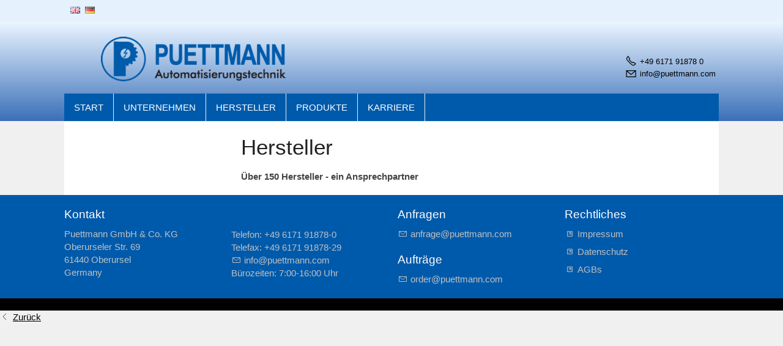

--- FILE ---
content_type: text/html; charset=utf-8
request_url: https://www.puettmann.com/de/slides/startseite/02_hersteller.php
body_size: 3406
content:
<!DOCTYPE html>
<html lang="de" class="pagestatus-init no-js scrolled-top"><head><script id="Cookiebot" src="https://consent.cookiebot.com/uc.js" data-cbid="d26b0c33-97bf-473d-bc2f-703047675da2" data-blockingmode="auto" type="text/javascript"></script><title>Püttmann - Hersteller</title><!--
      Diese Seite wurde mit Weblication® CMS erstellt.
      Weblication® ist ein Produkt der Scholl Communications AG in 77694 Kehl.
      Weitere Informationen finden Sie unter https://www.weblication.de bzw. https://scholl.de.
    --><meta name="Description" content="Über 150 Hersteller - ein Ansprechpartner"/><meta name="Keywords" content=""/><meta name="Robots" content="index, noodp"/><meta charset="UTF-8" /><meta name="viewport" content="width=device-width, initial-scale=1"/><meta name="Generator" content="Weblication® CMS"/><!--[if IE]><meta http-equiv="x-ua-compatible" content="IE=edge" /><![endif]--><meta name="geo.placename" content="Oberurseler Str. 69, 61440 Oberursel, Deutschland"/><link rel="shortcut icon" href="/wGlobal/wGlobal/layout/images/favicon.ico"/><link rel="icon" href="/wGlobal/wGlobal/layout/images/favicon.ico"/><link rel="apple-touch-icon" href="/wGlobal/wGlobal/layout/images/apple-touch-icon.png"/><script type="text/javascript">wNavidStandard='';wProjectPath='/de';lightboxType='wLightbox'; </script><link rel="stylesheet" type="text/css" href="/wGlobal/wGlobal/layout/styles/optimized/design.css?1682142666"/><script src="/wGlobal/wGlobal/layout/scripts/items/jquery.js"></script><script src="/wGlobal/wGlobal/layout/scripts/optimized/css.js"></script><script src="/wGlobal/wGlobal/layout/scripts/optimized/ui.js"></script><script src="/wGlobal/wGlobal/layout/scripts/optimized/design.js"></script><!--[if lt IE 9]><link rel="/wGlobal/wGlobal/layout/styles/items/jquery.fancybox" type="text/css" /><![endif]--><!--[if lt IE 9]><script type="text/javascript" src="/wGlobal/wGlobal/layout/scripts/items/jquery.js"></script><![endif]--><!--[if lt IE 9]><script type="text/javascript" src="/wGlobal/wGlobal/layout/scripts/items/jquery.fancybox.js"></script><![endif]--><!-- Google Tag Manager --><script type="text/javascript">/*<![CDATA[*/
              (function(w,d,s,l,i){w[l]=w[l]||[];w[l].push({'gtm.start':
      new Date().getTime(),event:'gtm.js'});var f=d.getElementsByTagName(s)[0],
      j=d.createElement(s),dl=l!='dataLayer'?'&l='+l:'';j.async=true;j.src=
      'https://www.googletagmanager.com/gtm.js?id='+i+dl;f.parentNode.insertBefore(j,f);
      })(window,document,'script','dataLayer','GTM-TQBDKL2V');/*]]>*/</script><!-- End Google Tag Manager --><script>/*<![CDATA[*/
                      
        var confirmBeforeTrack = 'no';
        if(confirmBeforeTrack != 'yes' || document.cookie.indexOf('allowTracking=1') != -1){
        
          window['gaId'] = 'G-QWB94GQFMY';

          if(document.cookie.indexOf('disableGoogleAnalytics=1') != -1){
            window['ga-disable-' + window['gaId']] = true;
          }
          else if(window['gaId'].substr(0, 2) == 'G-'){
            (function(i,s,o,g){a=s.createElement(o),
            m=s.getElementsByTagName(o)[0];a.async=1;a.src=g;m.parentNode.insertBefore(a,m)
            })(window,document,'script','https://www.googletagmanager.com/gtag/js?id='+window['gaId']);        
            window.dataLayer = window.dataLayer || [];
            function gtag(){dataLayer.push(arguments);}
            gtag('js', new Date());
            gtag('config', window['gaId']);
          }
          else{
            (function(i,s,o,g,r,a,m){i['GoogleAnalyticsObject']=r;i[r]=i[r]||function(){
            (i[r].q=i[r].q||[]).push(arguments)},i[r].l=1*new Date();a=s.createElement(o),
            m=s.getElementsByTagName(o)[0];a.async=1;a.src=g;m.parentNode.insertBefore(a,m)
            })(window,document,'script','//www.google-analytics.com/analytics.js','ga');

            ga('create', window['gaId'], 'auto');
            ga('set', 'anonymizeIp', true);
            //ga('require', 'linkid', 'linkid.js');
            ga('send', 'pageview');
          }
        }
      /*]]>*/</script></head><body class="body page- project-de subdir-slides object-slide object-slide_var0 navId-"><!-- Google Tag Manager (noscript) --><noscript><iframe src="//www.googletagmanager.com/ns.html?id=GTM-TQBDKL2V" height="0" width="0" style="display:none;visibility:hidden"></iframe></noscript><!-- Ende Google Tag Manager (noscript) --><div id="blockMainOuter"><div id="blockMain"><div id="blockMainInner"><div id="blockTop"><div id="blockTopInner"><div id="languageSelector"><a class="lang" href="/en/slides/startseite/02_hersteller.php"><img src="/wGlobal/wGlobal/layout/images/flags/en.gif" alt="Englisch" title="Englisch"/><span>Englisch</span></a><a class="langCurrent" href="/de/slides/startseite/02_hersteller.php"><img src="/wGlobal/wGlobal/layout/images/flags/de.gif" alt="Deutsch" title="Deutsch"/><span>Deutsch</span></a> </div><a id="logo" href="/de/" title="Zur Startseite"><img src="/wGlobal/wGlobal/layout/images/weblication/wThumbnails/Logo_Puettman_GmbH-64c541b6ad1f4d6g0592f01790c308c5.png" alt="" height="73" width="302"/> </a><div id="kontaktdaten"><div id="tel"><a href="tel:+49 6171 91878-0">+49 6171 91878 0</a></div><div id="mail"><a href="mailto:info@puettmann.com"> info@puettmann.com</a></div></div><div id="navigationMain"><ul data-togglerText="Navigation" class="navLevelContainer navLevel1Container" data-embedmode="embed"><li class="navLevel navLevel1 navLevelDefault navLevel1Default "><a class="navLevel navLevel1 navLevelDefault navLevel1Default" title="" href="/de/">Start</a></li><li class="navLevel navLevel1 navLevelOpen navLevel1Open "><a class="navLevel navLevel1 navLevelOpen navLevel1Open" title="" href="/de/Unternehmen/?navid=1243194933573">Unternehmen</a><ul class="navLevelContainer navLevel2Container"><li class="navLevel navLevel2 navLevelDefault navLevel2Default "><a class="navLevel navLevel2 navLevelDefault navLeve21Default" title="" href="/de/Unternehmen/?navid=247946247946">Über uns</a></li><li class="navLevel navLevel2 navLevelDefault navLevel2Default "><a class="navLevel navLevel2 navLevelDefault navLeve21Default" title="" href="/de/Unternehmen/historie-der-firma/">Firmengeschichte</a></li></ul></li><li class="navLevel navLevel1 navLevelOpen navLevel1Open "><a class="navLevel navLevel1 navLevelOpen navLevel1Open" title="" href="/de/Hersteller/hersteller_lieferanten.php?navid=390647390647">Hersteller</a><ul class="navLevelContainer navLevel2Container"><li class="navLevel navLevel2 navLevelDefault navLevel2Default "><a class="navLevel navLevel2 navLevelDefault navLeve21Default" title="" href="/de/Hersteller/hersteller_lieferanten.php?navid=109549109549">Hersteller/Lieferanten</a></li><li class="navLevel navLevel2 navLevelDefault navLevel2Default "><a class="navLevel navLevel2 navLevelDefault navLeve21Default" title="" href="/de/Hersteller/hersteller_exclusiv.php">Spezialhersteller</a></li></ul></li><li class="navLevel navLevel1 navLevelOpen navLevel1Open "><a class="navLevel navLevel1 navLevelOpen navLevel1Open" title="" href="/de/Produkte/produktuebersicht.php?navid=261519261519">Produkte</a><ul class="navLevelContainer navLevel2Container"><li class="navLevel navLevel2 navLevelDefault navLevel2Default "><a class="navLevel navLevel2 navLevelDefault navLeve21Default" title="" href="/de/Produkte/produktuebersicht.php?navid=629622629622">Produktübersicht</a></li><li class="navLevel navLevel2 navLevelDefault navLevel2Default "><a class="navLevel navLevel2 navLevelDefault navLeve21Default" title="" href="/de/Produkte/produkte_exclusiv.php">Produkte bei Puettmann finden</a></li></ul></li><li class="navLevel navLevel1 navLevelDefault navLevel1Default "><a class="navLevel navLevel1 navLevelDefault navLevel1Default" title="" href="/de/Karriere/">Karriere</a></li></ul> </div></div></div><div id="blockBeforeLeftContentRight"><div id="blockBeforeLeftContentRightInner"><div id="blockBefore" class="blockBefore"><div id="blockBeforeInner" class="blockBeforeInner"><div id="areaContent3Global"><div id="areaContent3Include" class="elementIncludeContentNavigation"></div><div class="elementIncludeContentPage" id="pageContent3"><!--CONTENT:START--><!--CONTENT:STOP--></div></div></div></div><div id="blockLeftContentRight"><div id="blockLeftContentRightInner"><div id="blockLeft"><div id="blockLeftInner"><div id="navigationSub"></div> <div id="areaContent4Global"><div class="elementIncludeContentPage" id="pageContent4"><!--CONTENT:START--><!--CONTENT:STOP--></div></div></div></div><div id="blockContent" class="blockContent"><div id="blockContentInner" class="blockContentInner"><!--CONTENT:START--><div class="elementHeadline"><h1>Hersteller</h1></div><div class="elementStandard elementText"><p><strong>Über 150 Hersteller - ein Ansprechpartner</strong></p></div><script type="text/javascript">/*<![CDATA[*/
              
          if(history.length > 1){
            document.write('<div class="elementLink"><a href="javascript:history.back()" class="back">Zurück<'+'/a><'+'/div>');
          }
          /*]]>*/</script><!--CONTENT:STOP--><div id="areaContent6Global"><!--CONTENT:START--><!--CONTENT:STOP--></div></div></div></div></div></div></div></div></div><div id="blockBottom"><div id="blockBottomInner"><div id="areaContent5Global"><div id="Fussbereich" data-title="Fußbereich" class="elementStandard elementSection elementSection_var0 elementSectionBackgroundColor_var60 elementSectionPadding_var20 elementSectionMargin_var20"><div class="sectionInner"><div class="elementStandard elementContent elementContainerStandard elementContainerStandard_var0 elementContainerStandardColumns elementContainerStandardColumns4 elementContainerStandardColumns_var25252525"><div class="col col1"><div class="col_inner col1_inner"><div class="elementStandard elementContent elementHeadline elementHeadline_var0"><h4>Kontakt</h4></div><div class="elementStandard elementContent elementText elementText_var0"><p>Puettmann GmbH &amp; Co. KG<br/>Oberurseler Str. 69<br/>61440 Oberursel<br/>Germany<br/></p> </div></div></div><div class="col col2"><div class="col_inner col2_inner"><div class="elementClearer"> </div><div class="elementClearerWithSpace spacer2"> </div><div class="elementStandard elementContent elementText elementText_var0"><p>Telefon: +49 6171 91878-0<br/>Telefax: +49 6171 91878-29 <br/><a class="wpst" onclick="wsmn('emgz:zkcqzebfnapnwu*xbmnztpttlo;ul,hupksauj:jbfpunzy!c');return false;"><span class="wmd5"></span>nf<span class="wmd3"></span><span class="wmd7"></span>p<span class="wmd4"></span><span class="wmd2"></span>ttm<span class="wmd1"></span>nn<span class="wmd6"></span>c<span class="wmd3"></span>m</a><br/>Bürozeiten: 7:00-16:00 Uhr</p> </div></div></div><div class="col col3"><div class="col_inner col3_inner"><div class="elementStandard elementContent elementBox elementBox_var111 "><div class="boxInner"><div class="elementStandard elementContent elementHeadline elementHeadline_var0"><h4>Anfragen</h4></div><div class="elementStandard elementContent elementLink elementLink_var0 elementLinkPosition_var0"><a href="#wEmpty" onclick="wsmn('kmlb:xwcqgejunzxnwu*psmjnttuttz;bk,usprgaqm;afgza*kvrnefianqm*q');return false;" class="wpst"><span class="wmd1"></span>nfr<span class="wmd1"></span>g<span class="wmd2"></span><span class="wmd7"></span>p<span class="wmd4"></span><span class="wmd2"></span>ttm<span class="wmd1"></span>nn<span class="wmd6"></span>c<span class="wmd3"></span>m</a></div><div class="elementStandard elementContent elementHeadline elementHeadline_var0"><h4>Aufträge</h4></div><div class="elementStandard elementContent elementLink elementLink_var0 elementLinkPosition_var0"><a href="#wEmpty" onclick="wsmn('wevvggläpzryhtfcfegujbAkz0ts2ta%myeqigltabirzqfkpnozAhv=cstzycqielojwubirufpsrj?fymul:grcuienenglnof*jdmpvtqetkg;ve,lipotaenrwf;cwdwirhr:n');return false;" class="wpst"><span class="wmd3"></span>rd<span class="wmd2"></span>r<span class="wmd7"></span>p<span class="wmd4"></span><span class="wmd2"></span>ttm<span class="wmd1"></span>nn<span class="wmd6"></span>c<span class="wmd3"></span>m</a></div></div></div></div></div><div class="col col4"><div class="col_inner col4_inner"><div class="elementStandard elementContent elementHeadline elementHeadline_var0"><h4>Rechtliches</h4></div><div class="elementStandard elementContent elementLink elementLink_var1"><a href="/de/impressum" class="intern">Impressum</a></div><div class="elementStandard elementContent elementLink elementLink_var0 elementLinkPosition_var0"><a href="/de/datenschutz/" class="intern">Datenschutz</a></div><div class="elementStandard elementContent elementLink elementLink_var0 elementLinkPosition_var0"><a href="/de/agb/" class="intern">AGBs</a></div></div></div><div class="clearBoth"> </div></div></div></div></div></div></div><div id="blockPost"><div id="blockPostInner"><div id="areaContent7Global"><!--CONTENT:START--><!--CONTENT:STOP--></div></div></div></div></body></html>


--- FILE ---
content_type: application/x-javascript
request_url: https://consentcdn.cookiebot.com/consentconfig/d26b0c33-97bf-473d-bc2f-703047675da2/puettmann.com/configuration.js
body_size: 371
content:
CookieConsent.configuration.tags.push({id:187901923,type:"script",tagID:"",innerHash:"",outerHash:"",tagHash:"13956738315519",url:"https://consent.cookiebot.com/uc.js",resolvedUrl:"https://consent.cookiebot.com/uc.js",cat:[1]});CookieConsent.configuration.tags.push({id:187901924,type:"script",tagID:"",innerHash:"",outerHash:"",tagHash:"11309014559458",url:"",resolvedUrl:"",cat:[4]});CookieConsent.configuration.tags.push({id:187901925,type:"script",tagID:"",innerHash:"",outerHash:"",tagHash:"141385464456",url:"",resolvedUrl:"",cat:[4]});

--- FILE ---
content_type: text/javascript
request_url: https://www.puettmann.com/wGlobal/wGlobal/layout/scripts/optimized/ui.js
body_size: 34132
content:
/*
////////////////////////////////////////////////////////////////
//
// UI JavaScript Funktionen
//
// Weblication CMS
// erstellt durch Scholl Communications AG, 77694 Kehl, www.scholl.de
// erstellt mit Weblication Content Management System, www.weblication.de
//
////////////////////////////////////////////////////////////////
//                                                            //
//                   BITTE NICHT ANPASSEN!                    //
//           JS-Anpassungen können in der design.js           //
//                    durchgeführt werden.                    //
//                                                            //
////////////////////////////////////////////////////////////////
*/

wUiVersion     = '1.0.40'; 
wAllowMinimize = false;
wUiTmp         = {};
wCssClassesToAddGlobal   = typeof(wCssClassesToAddGlobal) != 'undefined' ? wCssClassesToAddGlobal : {};
wCssDataToAddGlobal      = typeof(wCssDataToAddGlobal) != 'undefined' ? wCssDataToAddGlobal : {};
wCssEventsToAddGlobal    = typeof(wCssEventsToAddGlobal) != 'undefined' ? wCssEventsToAddGlobal : {};
wCssJQuery               = typeof(wCssJQuery) != 'undefined' ? wCssJQuery : {};
wCssDOM                  = typeof(wCssDOM) != 'undefined' ? wCssDOM : {};
wMediaqueriesToAddGlobal = typeof(wMediaqueriesToAddGlobal) != 'undefined' ? wMediaqueriesToAddGlobal : {};

var scriptTags = document.getElementsByTagName('script');
try{
  wUiTmp['wGlobalProjectPath'] = scriptTags[scriptTags.length - 1].getAttribute('src').replace(/^(\/[^\/]*)[^\?]*/, '$1');
}
catch(e){}

devicePixelRatio = window.devicePixelRatio || 1;
hdLimitDpr       = 2;

if(document.documentElement){
  document.documentElement.className = document.documentElement.className + (!/MSIE (6|7|8)/.test(navigator.appVersion) ? ' pagestatus-uiloaded' : '');
}

jQuery(document).ready(function(){
  //console.log('ready');
  wCssClassesToAddGlobal   = typeof(wCssClassesToAddGlobal) != 'undefined' ? wCssClassesToAddGlobal : {};
  wCssDataToAddGlobal      = typeof(wCssDataToAddGlobal) != 'undefined' ? wCssDataToAddGlobal : {};
  wCssEventsToAddGlobal    = typeof(wCssEventsToAddGlobal) != 'undefined' ? wCssEventsToAddGlobal : {};
  wCssJQuery               = typeof(wCssJQuery) != 'undefined' ? wCssJQuery : {};
  wCssDOM                  = typeof(wCssDOM) != 'undefined' ? wCssDOM : {};
  wMediaqueriesToAddGlobal = typeof(wMediaqueriesToAddGlobal) != 'undefined' ? wMediaqueriesToAddGlobal : {};

  var htmlAdditionalClasses = '';

  if(navigator.appVersion.match(/MSIE (\d+\..)/)){
    htmlAdditionalClasses += ' ie' + String(navigator.appVersion.match(/MSIE (\d+\..)/)[1]).replace(/\..*/, '');
  }

  if(parent != self){
    if(location.href.indexOf('viewmode=blank') != -1){
      htmlAdditionalClasses += ' lightbox';
    }
  }

  if(/mobile/i.test(navigator.userAgent)) htmlAdditionalClasses += ' mobile';
  if(/iPad/i.test(navigator.userAgent)) htmlAdditionalClasses += ' ipad';
  if(/iPhone/i.test(navigator.userAgent)) htmlAdditionalClasses += ' iphone';
  if(/iPod/i.test(navigator.userAgent)) htmlAdditionalClasses += ' ipod';
  if(/(iPod|iPhone|iPad)/i.test(navigator.userAgent)){
    htmlAdditionalClasses += ' ios';
    wUiTmp['isIOS'] = true;
    if(/CriOs/i.test(navigator.userAgent)){
      htmlAdditionalClasses += ' crios';
    }
    else if(/Safari/i.test(navigator.userAgent)){
      wUiTmp['isSafari'] = true;
      htmlAdditionalClasses += ' saios';
    }
  }

  htmlAdditionalClasses += ' viewmode-' + (/viewmode=([^&]+)/.test(location.href) ? RegExp.$1 : 'default');
  htmlAdditionalClasses += (/targetPreview=embed/.test(location.href) ? ' wpreview' : '');

  htmlAdditionalClasses += (('ontouchstart' in window)|| navigator.msMaxTouchPoints  || window.DocumentTouch && document instanceof DocumentTouch ? ' touch' : ' no-touch');

  htmlAdditionalClasses += jQuery(window).scrollTop() == 0 && document.documentElement.className.indexOf(' scrolled-top') == -1 ? ' scrolled-top' : '';

  if(document.documentElement){
    if(document.documentElement.getAttribute('lang')){
      htmlAdditionalClasses += ' lang-' + document.documentElement.getAttribute('lang');
    }

    var documentElementClassName = document.documentElement.className;

    if(jQuery(window).scrollTop() != 0){
      documentElementClassName = documentElementClassName.replace(' scrolled-top', '');
    }
    documentElementClassName = (documentElementClassName.replace('no-js', '') + ' js' + htmlAdditionalClasses).replace(/^\s+/, '');
    if(typeof(wEditor) == 'undefined'){
      documentElementClassName = documentElementClassName.replace('weditor', '') + ' no-weditor';
    }
    else{
      documentElementClassName = documentElementClassName.replace('no-weditor', '') + ' weditor';
    }
    documentElementClassName = documentElementClassName + (!/MSIE (6|7|8)/.test(navigator.appVersion) ? ' pagestatus-ready' : '');
    if(/MSIE (6|7|8)/.test(navigator.appVersion)){
      documentElementClassName = documentElementClassName.replace(/pagestatus-\w+/g, '');
    }
    document.documentElement.className = documentElementClassName;
  }

  if(document.cookie.indexOf('websitezoom=l') != -1){
    document.body.className = document.body.className + ' zoom-l';
  }

  for(var addClassSelector in wCssClassesToAddGlobal){
	jQuery(addClassSelector).each(function(index){
	  var classesToAdd = wCssClassesToAddGlobal[addClassSelector];
      for(var i = 0, arrayLength = classesToAdd.length; i < arrayLength; i++){
        var classData = classesToAdd[i].split('=');
        if(classData.length == 2){
          var selector = jQuery.trim(classData[0]);
          if(selector == '.'){
            jQuery(this).addClass(jQuery.trim(classData[1]));
          }
          else if(selector == 'parent'){
            jQuery(this).parent().addClass(jQuery.trim(classData[1]));
          }
          else{
            jQuery(this).find(selector).addClass(jQuery.trim(classData[1]));
          }
        }
        else{
          jQuery(this).addClass(jQuery.trim(classData[0]));
        }
      }
    });
  }

  for(var addDataSelector in wCssDataToAddGlobal){
    jQuery(addDataSelector).each(function(index){
      var dataToAdd = wCssDataToAddGlobal[addDataSelector];
      for(var i = 0, arrayLength = dataToAdd.length; i < arrayLength; i++){
        var data = dataToAdd[i].split('=');
        jQuery(this).attr('data-' + jQuery.trim(data[0]), jQuery.trim(data[1]));
      }
    });
  }

  jQuery('*[data-w-addclasses]').each(function(index){

    var classesToAdd = jQuery(this).data('w-addclasses').split(',');
    jQuery(this).removeAttr('data-w-addclasses');
    for(var i = 0, arrayLength = classesToAdd.length; i < arrayLength; i++){
      var classData = classesToAdd[i].split('=');
      var selector = jQuery.trim(classData[0]);
      if(selector == '.'){
        jQuery(this).addClass(jQuery.trim(classData[1]));
      }
      else{
        jQuery(this).find(selector).addClass(jQuery.trim(classData[1]));
      }
    }
  });

  for(var addEventSelector in wCssEventsToAddGlobal){
    jQuery(addEventSelector).each(function(index){
      var eventsToAdd = wCssEventsToAddGlobal[addEventSelector];
      for(var i = 0, arrayLength = eventsToAdd.length; i < arrayLength; i++){
        var eventData = eventsToAdd[i].split('=');
        if(eventData.length == 2){
          var eventType     = jQuery.trim(eventData[0]).replace(/^on/, '');
          var eventFunction = jQuery.trim(eventData[1]);
          jQuery(this).on(eventType, (new Function('event', eventFunction + '(this, event.originalEvent);')));
        }
      }
    });
  }

  for(var wCssJQueryEntry in wCssJQuery){
    jQuery(wCssJQueryEntry).each(function(index){
      if(!wCssJQuery[wCssJQueryEntry]['event'] || wCssJQuery[wCssJQueryEntry]['event'] == 'document.ready'){
        eval(wCssJQuery[wCssJQueryEntry]['jQuery']);
      }
    });
  }

  for(var wCssDOMEntry in wCssDOM){
    jQuery(wCssDOMEntry).each(function(index){
      domActions = {'prependto' : 'prependTo', 'appendto' : 'appendTo', 'insertbefore' : 'insertBefore', 'insertafter' : 'insertAfter'};
      if(/^(\w+)\(/.test(wCssDOM[wCssDOMEntry]['path'])){
        eval('jQuery(this).' + domActions[wCssDOM[wCssDOMEntry]['action'].toLowerCase()] + '(jQuery(this).' + wCssDOM[wCssDOMEntry]['path'].replace(/\*\/$/, '') + ');');
      }
      else{
        if(wCssDOM[wCssDOMEntry]['action'] == 'prependto'){
          jQuery(this).prependTo(wCssDOM[wCssDOMEntry]['path']);
        }
        else if(wCssDOM[wCssDOMEntry]['action'] == 'appendto'){
          jQuery(this).appendTo(wCssDOM[wCssDOMEntry]['path']);
        }
        else if(wCssDOM[wCssDOMEntry]['action'] == 'insertbefore'){
          jQuery(this).insertBefore(wCssDOM[wCssDOMEntry]['path']);
        }
        else if(wCssDOM[wCssDOMEntry]['action'] == 'insertafter'){
          jQuery(this).insertAfter(wCssDOM[wCssDOMEntry]['path']);
        }
      }
    });
  }

  var mediaQueriesTmpToAdd = '<div id="wMediaqueriesTmp">';

  for(var wMediaqueryToAddGlobal in wMediaqueriesToAddGlobal){
    mediaQueriesTmpToAdd += '<div id="wMediaqueryTmp_' + wMediaqueryToAddGlobal + '"/>'
  }
  mediaQueriesTmpToAdd += '</div>';
  
  if(typeof(wEditor) != 'undefined' || document.cookie.indexOf('hideCookieNotice=1') != -1){
    jQuery('#cookieNotice').hide();
  }
  else{
    jQuery('#cookieNotice').show();
  }

  jQuery('body').append(mediaQueriesTmpToAdd);

  jQuery('.wglBannerSlider').wBannerSlider();
  jQuery('.wglPictureGallery').wPictureGallery();
  jQuery('.wglTabcontainer').wTabcontainer();
  jQuery('.wglAccordion').wAccordion();
  jQuery('.wglSearchSuggest').wSearchSuggest();

  jQuery('label').each(function(index){
    var nameFor     = jQuery(this).attr('for');
    if(nameFor && nameFor != ''){
      var currentForm = jQuery(this).closest('form').get(0);
      if(currentForm){
        var elementFor  = currentForm.elements[nameFor];
        if(elementFor && elementFor.length){
          elementFor = elementFor[0];
        }

        if(!elementFor){
          elementFor = jQuery(this).closest('form').find('#' + nameFor).get(0);
        }

        if(elementFor && typeof(elementFor.getAttribute('placeholder')) == 'string' && (elementFor.className.indexOf('wglIsInvalid') == -1 || elementFor.value == '')){
          if(elementFor.getAttribute('data-showlabelifhasplaceholder') != '1' && typeof(elementFor.placeholder) != 'undefined'){
            jQuery(this).css({'display' : 'none'});
          }
        }
      }
    }
  });

  wPrepareHTML();

  if(window.matchMedia){
    window.matchMedia('print').addListener(function(){
      wUiTmp['isMediaPrint'] = true;
      jQuery(window).trigger('resize');
    });
  }
  else{
    window.onbeforeprint = function(event){
      wUiTmp['isMediaPrint'] = true;
      jQuery(window).trigger('resize');
    };
  }

  if(/viewmode=print/.test(location.search)){
    wUiTmp['isViewmodePrint'] = true;
  }

  
  window.setTimeout(function(event){
    wAdaptParallax(event);
  }, 320);
  
  wAdaptConditionalFormData();
  
  jQuery('.wglAddScrollProgress').each(function(index){

    var currentElement = jQuery(this);
    currentElement.append('<progress id="scrollProgress" max="1000" value="0"><div></div></progress');
    
    wUiTmp['elementScrollProgress'] = jQuery('#scrollProgress');
    
    jQuery(window).on('resize scroll', function(){
      var winScrollTop   = jQuery(window).scrollTop();
      var winHeight      = jQuery(window).height();       
      var documentHeight = jQuery(document).height();      
      var scrollPercentage = Math.round(1000 * winScrollTop / (documentHeight - winHeight));
      wUiTmp['elementScrollProgress'].attr('value', scrollPercentage)
    });
  });

  jQuery('.wglAddScrollTop').each(function(index){

    var currentElement = jQuery(this);
    if(currentElement.get(0).nodeName.toLowerCase() == 'body'){
      currentElement.append('<div id="scrollTopOuter"><div id="scrollTop"><div class="scrollTopInner"></div></div></div');
    }
    else{
      currentElement.after('<div id="scrollTopOuter"><div id="scrollTop"><div class="scrollTopInner"></div></div></div');
    }
    
    jQuery('#scrollTop').on('mousedown touchstart', function (event){
      event.preventDefault();
	  jQuery('body, html').animate({scrollTop:0});
	});
    
    jQuery(window).scroll(function(){
      var scrollTop  = jQuery(this).scrollTop();
      if(scrollTop > 200){
        jQuery('#scrollTop').fadeIn();
      }
      else{
        jQuery('#scrollTop').fadeOut();
      }
    });
  });

  jQuery('.wglAddFontResizer').each(function(index){

    var currentElement = jQuery(this);
    var char = 'A';
    if(currentElement.attr('data-fontResizerVal') == 0) char = '';
    currentElement.prepend('<div id="fontResizer"><span class="fontResizerLabel"></span><span class="fontResizerShrink">'+char+'</span><span class="fontResizerEnlarge">'+char+'</span></div');

    jQuery('.fontResizerShrink').on('click', function (event){
      document.cookie = 'websitezoom=;path=/';
      location.reload();
		});
    jQuery('.fontResizerEnlarge').on('click', function (event){
      document.cookie = 'websitezoom=l;path=/';
      location.reload();
	});
  });

  jQuery('.wglShrinkToMinWidthWithoutBreak').each(function(index){

    var currentElement = jQuery(this);
    var widthOuter = currentElement.width();
    var widthInner = currentElement.children('*').outerWidth();
    var textAlignBefore = currentElement.css('text-align');
    currentElement.css({'text-align' : 'left'});
    var lastElementInner = currentElement.children('*:last');
    var offsetRightLastElementInner = Math.ceil(lastElementInner.get(0).offsetLeft + lastElementInner.outerWidth() + parseInt(lastElementInner.css('margin-right')));
    currentElement.css({'text-align' : textAlignBefore});
    currentElement.css({'width' : String(offsetRightLastElementInner) + 'px'});
  });

  jQuery('.wglAdjustWidthEqual').each(function(index){

    var currentElement = jQuery(this);
    var numberEntries  = 0;
    currentElement.children('*').each(function(index){
      if(jQuery(this).css('display') != 'none'){
        numberEntries++;
      }
    });
    var widthPerEntry  = String(100 / numberEntries) + '%';
    currentElement.children('*').each(function(index){
      if(jQuery(this).css('display') != 'none'){
        jQuery(this).css({'width' : widthPerEntry});
      }
    });
  });

  jQuery('.wglRemoveOnClick').each(function(index){
    jQuery(this).attr('onclick', '').off('click');
  });

  if(typeof(wEditor) == 'undefined'){
    jQuery('.wglFancybox').each(function(index){
      var currentElement = jQuery(this);
      if(currentElement.get(0).nodeName == 'IMG'){
        var wrapElement = currentElement.parent().attr('class') == 'listEntryThumbnailOuter' ? currentElement.parent() : currentElement;
        var srcFancy    = currentElement.attr('src');
        if(currentElement.attr('data-src') && currentElement.attr('data-src') != ''){
          srcFancy = currentElement.attr('data-src');
        }
        else{
          if(/\-/.test(srcFancy.replace(/[\s\S]+\//, ''))){
            srcFancy = srcFancy.replace(/\/weblication\/wThumbnails/, '').replace(/-[^-]+(\.\w+)$/, '$1');
          }
          else if(currentElement.attr('data-src2x') && currentElement.attr('data-src2x') != ''){
            srcFancy = currentElement.attr('data-src2x');
          }
        }

        var closestList = currentElement.closest('.elementList');
        var relId       = '';
        if(closestList.length == 1){
          relId = closestList.attr('id');
        }
        wrapElement.wrap('<a rel="' + relId + '" onclick="event && event.stopPropagation ? event.stopPropagation() : event.cancelBubble = true;" title="' + currentElement.get(0).alt + '" class="boxPictureOnly" href="' + srcFancy + '"/>');
      }
    });
    
    if(('ontouchstart' in window) || navigator.msMaxTouchPoints || window.DocumentTouch && document instanceof DocumentTouch){
      jQuery('.wglNavigationOptimizeTouch li li:not(:has(ul))').each(function(index){
        //jQuery(this).css({'border' : 'solid 4px blue'});
        jQuery(this).on('click touchstart', function(event){
          event.stopPropagation();
        });
      });
      jQuery('.wglNavigationOptimizeTouch li.navLevel1Open > a, .wglNavigationOptimizeTouch li.navLevel1OpenSelected > a, .wglNavigationOptimizeTouch li.navLevel1OpenDescendantSelected > a, .wglNavigationOptimizeTouch li.navLevel1:has(a[data-previewlink]) > a').each(function(index){
        //jQuery(this).css({'border' : 'solid 4px green'});
        jQuery(this).on(navigator.userAgent.indexOf('Trident') != -1 && navigator.userAgent.indexOf('Touch') != -1 ? 'pointerdown' : 'click', function(event){
          var timeClicked = new Date().getTime();
          if(event.pointerType && event.pointerType == 'mouse'){
          }
          else if(event.target.getAttribute('data-on-touch-expire') && event.target.getAttribute('data-on-touch-expire') == 1 && parseInt(event.target.getAttribute('data-has-already-touched')) > timeClicked - 700){
          }
          else if(!(event.target.getAttribute('data-on-touch-expire') && event.target.getAttribute('data-on-touch-expire') == 1) && event.target.getAttribute('data-has-already-touched')){
          }
          else{
            event.preventDefault();
            event.target.setAttribute('data-has-already-touched', timeClicked);
          }
        });
      });
    }
  
    jQuery('form[data-inlinevalidation="onblur"]').each(function(){
      wUiTmp['formPos'] = wUiTmp['formPos'] ? wUiTmp['formPos'] + 1 : 1;
      jQuery(this).attr('data-formpos', wUiTmp['formPos']);
      if(jQuery(this).attr('action').indexOf('/weblication/grid5/tmpHTTP/wForm-') != -1){
        jQuery(this).find('input, textarea, select').each(function(){
          if(jQuery(this).attr('name') == 'captchaInput'){
            return true;
          }
          if(location.search.indexOf('wFormStatus=failed') != -1){
            wglValidateElementInline(jQuery(this).get(0), {'onInit' : true});
          }
          var eventsToValidate = 'blur';
          if(jQuery(this).attr('type') == 'radio'){
            eventsToValidate = 'click';
          }
          else if(jQuery(this).attr('type') == 'file'){
            eventsToValidate = 'change';
          }
          else if(jQuery(this).attr('type') == 'checkbox' || jQuery(this).prop("tagName") == 'SELECT'){
            eventsToValidate = 'change';
          }
          else if(jQuery(this).hasClass('hasDatepicker')){
            eventsToValidate = 'change';
          }

          jQuery(this).on(eventsToValidate, function(){
            wglValidateElementInline(jQuery(this).get(0), {});
          });
        });
      }
    });
  }

  jQuery('.wglClickable').css({'cursor': 'pointer'});

  if(/Android/i.test(navigator.userAgent)){
    jQuery('a').each(function(){
      var thisElement = jQuery(this);
      var hrefCurrent = thisElement.attr('href');
      if(/\.pdf$/.test(hrefCurrent)){
        thisElement.attr('href', wUiTmp['wGlobalProjectPath'] + '/wGlobal/scripts/accessDocument.php?forceDownload=' + (thisElement.hasClass('download') ? '1' : '0') + '&document=' + encodeURIComponent(hrefCurrent));
      }
    });
  }
  
  jQuery(window).trigger('resize');
  //console.log('ready END');
});


jQuery(window).on('load', function(){
	//console.log('onload');
	
  for(var wCssJQueryEntry in wCssJQuery){
  		
    jQuery(wCssJQueryEntry).each(function(index){
  	if(wCssJQuery[wCssJQueryEntry]['event'] && wCssJQuery[wCssJQueryEntry]['event'] == 'window.load'){
        eval(wCssJQuery[wCssJQueryEntry]['jQuery']);
      }
    });
  }

  if(document.documentElement && !/MSIE (6|7|8)/.test(navigator.appVersion)){
      window.setTimeout(function(){
      document.documentElement.className = document.documentElement.className + ' pagestatus-loaded';
    }, 1000);
  }
  
  jQuery("img[data-srchover]").each(function(){
    var thisElement         = jQuery(this);
    var hoverTriggerElement = thisElement;
    var hoverTriggerPath    = thisElement.data('hovertrigger');
    if(hoverTriggerPath){
      eval('hoverTriggerElement = hoverTriggerElement.' + hoverTriggerPath);
    }
    hoverTriggerElement.on('mouseover', function (event){
      thisElement.data('srcbeforehover', thisElement.attr('src'));
      if(thisElement.data('ishd') == '1'){
        thisElement.attr('src', thisElement.data('srchover2x'));
      }
      else{
        thisElement.attr('src', thisElement.data('srchover'));
      }
    });
    hoverTriggerElement.on('mouseout', function (event){
      thisElement.attr('src', thisElement.data('srcbeforehover'));
    });
  });

  window.setTimeout(function(){
    var jQueryHashId = location.hash;
    if(jQueryHashId != '' && (jQueryHashId.indexOf('#anchor') == 0 || jQueryHashId.indexOf('#tab') == 0)){
      var anchor = jQuery(jQueryHashId.replace(/\./g, '\\.').replace(/\:/g, '\\:'));
      if(anchor.length > 0){
        var offsetTopAnchor = (anchor.offset())['top'];
        offsetTopAnchor = offsetTopAnchor - wGetScrollTopHeight(); 
        jQuery('body, html').animate({scrollTop: offsetTopAnchor});
      }  
    }
  }, 120);

  jQuery('.wglMagnifier').wMagnifier();

  jQuery('.wglOverflowXTouch').each(function(index){

    var currentElement = jQuery(this);
    var widthOuter = currentElement.width();
    var widthInner = currentElement.children('*').outerWidth();
    if(!currentElement.is(":visible")){
      return false;
    }
    else if(widthInner <= widthOuter){
      return false;
    }
    else{
      var lastElementInner = currentElement.children('*').children('*:last');
      var offsetRightLastElementInner = lastElementInner.get(0).offsetLeft + lastElementInner.outerWidth() + parseInt(lastElementInner.css('margin-right'));
      currentElement.children('*').children('*').each(function(index){
        jQuery(this).css('width', jQuery(this).width());
      });
      lastElementInner.parent().css({'width' : String(offsetRightLastElementInner) + 'px'})
    }

    jQuery(this).find('img').attr('unselectable', 'on');

    jQuery('body').on('touchstart mousedown', function(event){
      if(jQuery(event.target).closest(currentElement).length != 0){
        event.preventDefault();
      }
    });

    jQuery('body').on("touchmove mousemove", function(event){
      if(jQuery('body').data('wtouchelement')){

        var mouseXDiff   = (event.originalEvent.touches ? event.originalEvent.touches[0].pageX : event.pageX) - jQuery('body').data('wtouchmousex');
        var mouseYDiff   = (event.originalEvent.touches ? event.originalEvent.touches[0].pageY : event.pageY) - jQuery('body').data('wtouchmousey');

        jQuery('body').data('wtouchmousex', event.originalEvent.touches ? event.originalEvent.touches[0].pageX : event.pageX);
        jQuery('body').data('wtouchmousey', event.originalEvent.touches ? event.originalEvent.touches[0].pageY : event.pageY);
        jQuery('body').data('wtouchlastdiffx', mouseXDiff);
        jQuery('body').data('wtouchlastdiffy', mouseYDiff);

        var milliseconds = (new Date()).getTime();
        var timeDiff     = milliseconds - jQuery('body').data('timestamplast');
        jQuery('body').data('timestampbefore', jQuery('body').data('timestamplast'));
        jQuery('body').data('timestamplast', milliseconds);

        var speedX = Math.round(100 * (mouseXDiff > 0 ? mouseXDiff : -mouseXDiff) / timeDiff) + 1;

        jQuery('body').data('wtouchspeedX', speedX);

        var touchDiffX = jQuery('body').data('wtouchmousex') - jQuery('body').data('wtouchstartmousex');
        jQuery('body').data('wtouchdiffx', touchDiffX);

        var widthOuter = parseInt(jQuery('body').data('wtouchelement').width());
        var left       = parseInt(jQuery('body').data('wtouchelement').children('*').css('margin-left'));
        left           = isNaN(left) ? 0 : left;
        var right      = parseInt(jQuery('body').data('wtouchelement').width()) - parseInt(jQuery('body').data('wtouchelement').children('*').css('margin-left')) - jQuery('body').data('wtouchelement').children('*').width();
        right = isNaN(right) ? 0 : right;

        if(left > 32){
          jQuery('body').data('wtouchelement').children('*').animate({'margin-left' : 0});
          jQuery('body').removeData('wtouchelement');
          return false;
        }
        else if(right > 32){
          jQuery('body').data('wtouchelement').children('*').animate({'margin-left' : String(parseInt(jQuery('body').data('wtouchelement').width()) - parseInt(jQuery('body').data('wtouchelement').children('*').width())) + 'px'});
          jQuery('body').removeData('wtouchelement');
          return false;
        }
        if(jQuery('body').data('wtouchelement').data('wtouchstartmarginleft') + touchDiffX < 0){
          jQuery('body').data('wtouchelement').children('*').css({'margin-left' : String(jQuery('body').data('wtouchelement').data('wtouchstartmarginleft') + touchDiffX) + 'px'});
        }
        else{
          jQuery('body').data('wtouchelement').children('*').css({'margin-left' : String(jQuery('body').data('wtouchelement').data('wtouchstartmarginleft') + touchDiffX) + 'px'});
        }
      }
    });

    jQuery(this).on('touchstart mousedown', function(event){
      jQuery(this).children('*').stop();
      jQuery('body').data('wtouchelement', jQuery(this));
      jQuery(this).data('wtouchstartmarginleft', parseInt(jQuery(this).children('*').css('margin-left')));
      jQuery(this).data('wtouchstartmargintop', parseInt(jQuery(this).children('*').css('margin-top')));
      jQuery('body').data('wtouchstartmousex', event.originalEvent.touches ? event.originalEvent.touches[0].pageX : event.pageX);
      jQuery('body').data('wtouchstartmousey', event.originalEvent.touches ? event.originalEvent.touches[0].pageY : event.pageY);
    });

    jQuery('body').on("touchend mouseup", function(event){

      if(jQuery('body').data('wtouchelement')){

        var milliseconds = (new Date()).getTime();
        var timeDiff     = milliseconds - jQuery('body').data('timestamplast');
        var touchDiffX   = jQuery('body').data('wtouchdiffx');
        var lastDiffX    = jQuery('body').data('wtouchlastdiffx');
        var lastDiffXn   = lastDiffX >= 0 ? lastDiffX : -lastDiffX;

        if(lastDiffXn > 1){
          var speedX = (Math.round((lastDiffXn > 0 ? lastDiffXn : -lastDiffXn) / timeDiff) + 1) * 5;
          if(speedX > 200){
            speedX = 200;
          }
          var movingWidth = Math.round(touchDiffX * 2 * (1 + speedX / 100));
          if(jQuery('body').data('wtouchdiffx') < 0){
            var right      = parseInt(jQuery('body').data('wtouchelement').width()) - parseInt(jQuery('body').data('wtouchelement').children('*').css('margin-left')) - jQuery('body').data('wtouchelement').children('*').width();
            if(movingWidth < right){
              movingWidth = right;
            }
            var duration    = (movingWidth > 0 ? movingWidth : -movingWidth) * 1.5 + Math.round(100 / speedX);
            jQuery('body').data('wtouchelement').children('*').animate({'margin-left' : '+=' + String(movingWidth)}, {'duration' : duration, 'easing' : 'wEaseOutScroll'});
          }
          else{
            var left       = parseInt(jQuery('body').data('wtouchelement').children('*').css('margin-left'));
            if(-movingWidth < left){
              movingWidth = -left;
            }
            var duration    = (movingWidth > 0 ? movingWidth : -movingWidth) * 1.5 + Math.round(100 / speedX);
            jQuery('body').data('wtouchelement').children('*').animate({'margin-left' : '+=' + String(movingWidth)}, {'duration' : duration, 'easing' : 'wEaseOutScroll'});
          }
        }
        jQuery('body').removeData('wtouchelement');
      }
    });
  });

  if(typeof(wHightlightBlockRoot) != 'undefined' && wHightlightBlockRoot != '' && /highlight=([^&]+)/.test(decodeURIComponent(location.search))){
    highlightTexts = RegExp.$1.replace('+', ' ');
    window.setTimeout(function(){
      var highlightTextsArray = highlightTexts.split(/\s+/);
      var elementRoot = jQuery('#' + wHightlightBlockRoot);
      for(var j = 0; j < highlightTextsArray.length; j++){
        var highlightText = highlightTextsArray[j];
        var regExpWord  = new RegExp('(' + highlightText.replace(/(\w) /, '$1\\w* +') + '\\w*)(.*)$', 'im');
        elementRoot.find('div, p, h1, h2, h3, h4, h5, h6, span').each(function(){
          var childNodes       = jQuery(this).get(0).childNodes;
          var childNodesLength = childNodes.length;
          for(var i = childNodesLength - 1; i >= 0; i--){
            if(childNodes[i].nodeType == 3 && childNodes[i].nodeValue.trim() != ''){
              if(regExpWord.test(childNodes[i].nodeValue)){            
                var splitedNode = childNodes[i].splitText(childNodes[i].nodeValue.length - RegExp.$1.length - RegExp.$2.length);
                splitedNode.nodeValue = splitedNode.nodeValue.substr(RegExp.$1.length);
                var hightlightNode = document.createElement('span');
                hightlightNode.className = 'wglHighlightWord';
                hightlightNode.appendChild(document.createTextNode(RegExp.$1));
                childNodes[i].parentNode.insertBefore(hightlightNode, splitedNode);
              }
            }
          }  
        });
      }
    }, 320);
  }
});

jQuery(window).on('load resize', function(){
	    //console.log('onload resize');
	    wOptimizePictureSizes();

	    var hasChangedMediaQuery = false;

	    jQuery('#wMediaqueriesTmp > div').each(function(index){
	      if(window.getComputedStyle){
	        try{
	          var computedStyle  = window.getComputedStyle(jQuery(this).get(0));
	          var fontFamily     = computedStyle.fontFamily.replace(/"/g, '');
	          var lastMediaQuery = jQuery(this).data('lastmediaquery') || '';
	          if(fontFamily != lastMediaQuery){
	            if(fontFamily.indexOf('mediaquery_') == 0){
	              eval('if(typeof(' + fontFamily + '_onactivate) == \'function\'){' + fontFamily + '_onactivate();}');
	            }
	            else if(lastMediaQuery.indexOf('mediaquery_') == 0){
	              eval('if(typeof(' + lastMediaQuery + '_ondeactivate) == \'function\'){' + lastMediaQuery + '_ondeactivate();}');
	            }
	            jQuery(this).data('lastmediaquery', fontFamily);
	            hasChangedMediaQuery = true;
	          }
	        }
	        catch(e){};
	      }
	    });

	    if(hasChangedMediaQuery){
	      jQuery("img[data-srcmin]").each(function(){
	        var currentImg    = jQuery(this);
	        var widthOrig     = parseInt(typeof(currentImg.attr('widthorig')) != 'undefined' ? currentImg.attr('data-widthorig') : currentImg.attr('width'));
	        var srcMin        = currentImg.data('srcmin') ? currentImg.data('srcmin') : '';
	        var widthCurrent  = parseInt(currentImg.width());
	        var attrWidthCur = parseInt(typeof(currentImg.attr('width')) != 'undefined' ? currentImg.attr('width') : 0);
	        var widthMin      = parseInt(srcMin.replace(/.*@min/, '').replace(/\..*/, ''));
	        //var widthOuter    = parseInt(currentImg.closest('.elementStandard').width());
	        var widthOuter    = parseInt(currentImg.parent().width());

	        var diffWidthFrame = 0;
	        if(currentImg.parent().parent().parent().parent().hasClass('picture')){
	          diffWidthFrame = currentImg.parent().parent().parent().parent().outerWidth() - widthCurrent;
	        }
	        else if(currentImg.parent().parent().hasClass('picture')){
	          diffWidthFrame = currentImg.parent().parent().outerWidth() - widthCurrent;
	        }

	        if(widthCurrent > widthOrig && widthOuter > widthOrig + diffWidthFrame + 1 && widthMin > widthOrig){
	          currentImg.attr('src', srcMin);
	          if(typeof(currentImg.attr('width')) != 'undefined' && currentImg.attr('width') != ''){
	            currentImg.attr('data-widthorig', currentImg.attr('width'));
	            currentImg.removeAttr('width');
	            currentImg.attr('height', 'auto');
	          }
	        }
	      });
	    }

	    jQuery('.wglExpandToHeighestChild').each(function(index){

	      var currentElement = jQuery(this);
	      var maxHeight      = 0;
	      currentElement.children('*').each(function(index){
	        if(jQuery(this).attr('data-adjusttoheighestchild') != 'no' && jQuery(this).outerHeight(true) > maxHeight){
	          maxHeight = jQuery(this).outerHeight(true);
	        }
	      });
	      if(maxHeight > 0){
	        currentElement.css('height', String(maxHeight) + 'px');
	      }
	    });

	    jQuery('.wglCheckWidthParent').each(function(index){

	      var currentElement = jQuery(this);
	      var widthSelf      = currentElement.attr('data-width-init') || currentElement.outerWidth();
	      var widthParent    = currentElement.parent().width();
	      
	      if(currentElement.parent().hasClass('isToSmall') && !currentElement.parent().is(":visible")){
	        currentElement.parent().removeClass('isToSmall');
	        widthParent    = currentElement.parent().width();
	        currentElement.parent().addClass('isToSmall');
	      }
	      
	      if(!currentElement.attr('data-width-init')){
	        currentElement.attr('data-width-init', widthSelf);
	      }
	      else if(currentElement.attr('data-width-init') == 0 && currentElement.parent().is(":visible")){
	        widthSelf = currentElement.outerWidth();
	      }
	      
	      if(widthParent > widthSelf){
	        currentElement.parent().removeClass('isToSmall');
	      }
	      else{
	        currentElement.parent().addClass('isToSmall');
	      }
	    });

	    jQuery('.wglExpandToParent').each(function(index){

	      var currentElement = jQuery(this);
	      var height         = currentElement.parent().height();
	      currentElement.css('height', String(height) + 'px');
	    });
	    
	    wProcessWglAdjustHeightMax();
	  });
  

jQuery(window).on('load resize scroll', function(event){

	    var winScrollTop = jQuery(window).scrollTop();

	    if(wUiTmp['lastScrollTop']){
	      if(winScrollTop <= 0){
	        if(wUiTmp['lastScrollStatus'] != 'top'){
	          document.documentElement.className = document.documentElement.className.replace(' scrolled-top', '').replace(' scrolldirection-down', '').replace(' scrolldirection-up', '') + ' scrolled-top';
	        }
	        wUiTmp['lastScrollStatus'] = 'top';
	      }
	      else if(winScrollTop < wUiTmp['lastScrollTop']){
	        if(wUiTmp['lastScrollStatus'] != 'scrollup'){
	          document.documentElement.className = document.documentElement.className.replace(' scrolled-top', '').replace(' scrolldirection-down', '') + ' scrolldirection-up';
	        }
	        wUiTmp['lastScrollStatus'] = 'scrollup';
	      }
	      else if(winScrollTop > wUiTmp['lastScrollTop']){
	        if(wUiTmp['lastScrollStatus'] != 'scrolldown'){
	          document.documentElement.className = document.documentElement.className.replace('scrolled-top', '').replace(' scrolldirection-up', '') + ' scrolldirection-down';
	        }
	        wUiTmp['lastScrollStatus'] = 'scrolldown';
	      }
	    }

	    wUiTmp['lastScrollTop'] = winScrollTop;

	    var winHeight    = jQuery(window).height();
	    jQuery('img.wglLazyLoadInit').each(function(index){

	      var currentImg   = jQuery(this);
	      var offsetTop    = parseInt(currentImg.offset().top);
	      var srcMin       = currentImg.data('srcmin') ? currentImg.data('srcmin') : '';
	      var widthCurrent = parseInt(currentImg.width());
	      var attrWidthCur = parseInt(typeof(currentImg.attr('width')) != 'undefined' ? currentImg.attr('width') : 0);
	      var widthMin     = parseInt(srcMin.replace(/.*@min/, '').replace(/\..*/, ''));

	      var isVisibleComponent = true;

	      if(currentImg.attr('data-maxwidthifinvisible') && currentImg.attr('data-maxwidthifinvisible') > widthCurrent){
	        widthCurrent = currentImg.attr('data-maxwidthifinvisible');
	      }

	      //console.log(widthCurrent);
	      //console.log(srcMin)
	      //console.log(currentImg.get(0));

	      //if(currentImg.hasClass('listEntryImage')){
	        if(!currentImg.is(':visible')){
	          isVisibleComponent = false;
	          closestElement = currentImg.closest('.elementList');
	          if(closestElement.length > 0 && closestElement.is(':visible')){
	            if(closestElement.offset().top < winScrollTop + winHeight){
	              isVisibleComponent = true;
	            }
	          }
	        }
	      //}

	      if(isVisibleComponent || wUiTmp['isMediaPrint'] || wUiTmp['isViewmodePrint']){
	        if((offsetTop < winScrollTop + winHeight ) || wUiTmp['isMediaPrint'] || wUiTmp['isViewmodePrint']){
	          if(devicePixelRatio >= hdLimitDpr && typeof(currentImg.attr('data-src2x')) != 'undefined' && currentImg.attr('data-src2x') != '' && attrWidthCur < widthCurrent * 2 && currentImg.attr('data-ishd') != '1'){
	            currentImg.attr('src', currentImg.data('src2x'));
	            currentImg.attr('data-ishd', '1');
	          }
	          else if(typeof(currentImg.attr('data-srcmin')) != 'undefined' && currentImg.attr('data-srcmin') != '' && widthCurrent < widthMin && widthMin < attrWidthCur && currentImg.attr('data-ismin') != '1' && currentImg.attr('data-ishd') != '1' && currentImg.attr('data-isld') != '1'){
	            currentImg.attr('src', currentImg.data('srcmin'));
	            currentImg.attr('data-ismin', '1');
	          }
	          else if(typeof(currentImg.attr('data-src')) != 'undefined' && currentImg.attr('data-src') != '' && currentImg.attr('data-ishd') != '1' && currentImg.attr('data-isld') != '1'){
	            if(currentImg.data('src').indexOf('@px') != -1){
	              try{
	                if(currentImg.get(0).getBoundingClientRect()['width'] - widthCurrent == -0.5){
	                  currentImg.get(0).style.width    = 'calc(100% + 0.5px)';
	                  currentImg.get(0).style.maxWidth = 'calc(100% + 0.5px)';
	                }
	              }
	              catch(e){console.log(e)}
	              currentImg.attr('src', currentImg.data('src').replace('@px', '@' + (devicePixelRatio >= hdLimitDpr ? widthCurrent * 2 : widthCurrent) + 'px'));
	            }
	            else{
	              currentImg.attr('src', currentImg.data('src'));
	              currentImg.attr('data-isld', '1');
	            }
	          }
	          if(currentImg.parent().prop('tagName') == 'PICTURE'){
	            currentImg.parent().children('source').each(function(){
	              jQuery(this).attr('media', jQuery(this).attr('media').replace('wlazyload and ', ''));
	            });
	          }
	          currentImg.removeClass('wglLazyLoadInit');
	        }
	      }
	    });

  jQuery('.wglReader[data-init!="1"]').each(function(index){
    
    if(window.speechSynthesis){
      var currentElement = jQuery(this);      
      var textToRead     = currentElement.get(0).innerText;

      if(textToRead != ''){
        if(currentElement.data('readertarget') == 'prepend'){
          var readerHTML = '<div class="wReaderPanelEmbed"><div class="wButtonStartReading" onclick="wStartReadingText(this.parentNode.parentNode, this.parentNode)"></div><div class="wButtonPauseReading" onclick="wPauseReadingText(this.parentNode.parentNode, this.parentNode)"></div><div class="wButtonStopReading" onclick="wStopReadingText(this.parentNode.parentNode, this.parentNode)"></div></div>';
          currentElement.prepend(readerHTML);        
        }
        else{
          var readerHTML = '<div class="wReaderPanelEmbed"><div class="wButtonStartReading" onclick="wStartReadingText(this.parentNode.nextSibling, this.parentNode)"></div><div class="wButtonPauseReading" onclick="wPauseReadingText(this.parentNode.nextSibling, this.parentNode)"></div><div class="wButtonStopReading" onclick="wStopReadingText(this.parentNode.nextSibling, this.parentNode)"></div></div>';
          currentElement.before(readerHTML);
        }
      }

      currentElement.attr('data-init', '1');
    }  
  });
	    
  jQuery('.wglCountUp[data-init!="1"]').each(function(index){

    var currentElement = jQuery(this);
    var nodeName = currentElement.get(0).nodeName;

    if(typeof(wEditor) != 'undefined'){
      currentElement.attr('data-init', '1');
      return false;
    }

    var offsetTop = parseInt(currentElement.offset().top);
    if(offsetTop > winScrollTop + winHeight){
      return false;
    }

    currentElement.attr('data-init', '1');
    var currentDataOrig = currentElement.data();
    var currentData     = {};

    for(key in currentDataOrig){
      currentData[key.toLowerCase()] = currentDataOrig[key];
    }

    currentData['countupFrom']      = currentData['countupfrom'] || 0;
    currentData['countupTo']        = currentData['countupto'] || currentElement.html();
    currentData['countupDecimals']  = currentData['countupdecimals'] || 0;  
    currentData['countupDuration']  = currentData['countupduration'] || 2;
    currentData['countupInitdelay'] = currentData['countupinitdelay'] || 1000;
    currentData['countupPrefix']    = currentData['countupprefix'] || '';
    currentData['countupSuffix']    = currentData['countupsuffix'] || '';
   
    if(/^([^\d\,\.]*)([\d\,\.]+)([^\d\,\.]*)$/.test(currentData['countupTo'])){
      currentData['countupPrefix'] = RegExp.$1;
      currentData['countupTo']     = RegExp.$2;
      currentData['countupSuffix'] = RegExp.$3;
    }
    
    currentData['countupSeperator'] = '';
    
    if(/^\d+\.\d\d\d/.test(currentData['countupFrom']) || /^\d+\.\d\d\d/.test(currentData['countupTo'])){
      currentData['countupSeperator'] = true;      
    }
    
    if(currentData['countupSeperator'] != ''){
      currentData['countupFrom'] = String(currentData['countupFrom']).replace(/^(\d+)\.(\d\d\d)/, '$1$2').replace(/^(\d+)\.(\d\d\d)/, '$1$2').replace(/^(\d+)\.(\d\d\d)/, '$1$2');      
      currentData['countupTo']   = String(currentData['countupTo']).replace(/^(\d+)\.(\d\d\d)/, '$1$2').replace(/^(\d+)\.(\d\d\d)/, '$1$2').replace(/^(\d+)\.(\d\d\d)/, '$1$2');            
    }    
 
    valueToSet = String(currentData['countupFrom']);  
        
    currentData['countupTo'] = currentData['countupTo'].replace(',', '.');
    if(currentData['countupTo']){
      if(/^\d+\.(\d+)$/.test(currentData['countupTo'])){
        currentData['countupDecimals'] = RegExp.$1.length;
      }
      else if(/^([\d\,\.]+)$/.test(currentData['countupTo'])){
        
      }
      else{
        return false;
      }
    }
    else{
      return false;
    }
    
    if(currentData['countupDecimals'] > 0){
      valueToSet = parseFloat(valueToSet).toFixed(currentData['countupDecimals']).replace('.', ',');
    }
    else{ 
      valueToSet = String(Math.ceil(valueToSet));      
      if(currentData['countupSeperator'] != ''){
        valueToSet = valueToSet.replace(/(\d)(\d{3})$/, '$1.$2');
        valueToSet = valueToSet.replace(/(\d)(\d{3})\./, '$1.$2.');            
        valueToSet = valueToSet.replace(/(\d)(\d{3})\./, '$1.$2.');             
      }                 
    }    

    if(nodeName == 'text'){
      currentElement.get(0).textContent = currentData['countupPrefix'] + valueToSet + currentData['countupSuffix'];
    }  
    else{
      currentElement.html(currentData['countupPrefix'] + valueToSet + currentData['countupSuffix']);
    }  
    
    var timeoutInit = 25;
    var timeout     = timeoutInit;
    window.setTimeout(function(){
            
      //console.log(currentData);
      
      var intervalCountup = window.setInterval(function(){
        if(timeout < 0.5){
          timeout -= 0.02;
        }
        else if(timeout < 2){
          timeout -= 0.05;
        }
        else if(timeout < 3){
          timeout -= 0.14;
        }
        else if(timeout < 4){
          timeout -= 0.4;
        }
        else{
          timeout--;
        }

        var valueToSet = (currentData['countupTo'] - currentData['countupFrom']) / timeoutInit * (timeoutInit - timeout) + parseFloat(currentData['countupFrom']);      

        if(timeout <= 0.1){
          window.clearInterval(intervalCountup);
          valueToSet = currentData['countupTo'];
        }

        if(currentData['countupDecimals'] > 0){
          valueToSet = String(parseFloat(valueToSet).toFixed(currentData['countupDecimals']).replace('.', ','));
          if(currentData['countupSeperator'] != ''){
            if(/(\d+)\,(\d+)/.test(valueToSet)){
              var valueToSetBefore = RegExp.$1;
              var valueToSetAfter  = RegExp.$2;   
              valueToSetBefore = valueToSetBefore.replace(/(\d)(\d{3})$/, '$1.$2');
              valueToSetBefore = valueToSetBefore.replace(/(\d)(\d{3})\./, '$1.$2.');            
              valueToSetBefore = valueToSetBefore.replace(/(\d)(\d{3})\./, '$1.$2.');                 
              valueToSet = valueToSetBefore + ',' + valueToSetAfter;
            }                        
          }                  
        }
        else{
          valueToSet = String(Math.ceil(valueToSet));
        
          if(currentData['countupSeperator'] != ''){
            valueToSet = valueToSet.replace(/(\d)(\d{3})$/, '$1.$2');
            valueToSet = valueToSet.replace(/(\d)(\d{3})\./, '$1.$2.');            
            valueToSet = valueToSet.replace(/(\d)(\d{3})\./, '$1.$2.');             
          }            
        }
        
        if(nodeName == 'text'){        
          currentElement.get(0).textContent = currentData['countupPrefix'] + valueToSet + currentData['countupSuffix'];
        }
        else{
          currentElement.html(currentData['countupPrefix'] + valueToSet + currentData['countupSuffix']);          
        }
        //console.log(valueToSet);
      }, parseInt(currentData['countupDuration'] * 500 / timeoutInit));
    }, currentData['countupInitdelay']);
  });

	    jQuery('.wglAnimateIfVisibleOnce').each(function(index){
	      var currentElement = jQuery(this);
	      var offsetTop      = parseInt(currentElement.offset().top);
	      if(offsetTop < winScrollTop + winHeight || location.href.indexOf('viewmode=print') != -1){
	        currentElement.addClass('wglAnimateIfVisibleOnceVisible');
	        currentElement.removeClass('wglAnimateIfVisibleOnce');
	      }
	    });

	    jQuery('.wglAnimateIfVisible').each(function(index){
	      var currentElement = jQuery(this);
	      var offsetTop      = parseInt(currentElement.offset().top);
	      var offsetHeight   = parseInt(currentElement.outerHeight());
	      if((offsetTop < winScrollTop + winHeight && offsetTop + offsetHeight > winScrollTop) || location.href.indexOf('viewmode=print') != -1){
	        currentElement.addClass('isVisibleOnce');
	        currentElement.addClass('isVisible');
	        currentElement.removeClass('isInvisible');
	      }
	      else{
	        currentElement.addClass('isInvisible');
	        currentElement.removeClass('isVisible');
	      }
	    });
	    
	    jQuery('.wglKeepInsideTopOnScroll').each(function(index){
	      var currentElement = jQuery(this);
	      var elementMoved   = null;
	      var offsetTop      = parseInt(currentElement.offset().top);
	      var diffTop        = offsetTop - winScrollTop;
	      var moveID         = '';

	      if(diffTop < 0){
	        if(currentElement.attr('data-hasmoved') != '1'){
	          if(!jQuery('.wglContainerInsideTopOnScroll').length){
	            jQuery('body').prepend('<div class="wglContainerInsideTopOnScroll"></div>');
	          }
	          currentElement.attr('data-hasmoved', '1');
	          moveID = String(parseInt(Math.random() * 1000000));

	          if(typeof(currentElement.attr('data-moveidsource')) == 'undefined'){
	            currentElement.attr('data-moveidsource', moveID);
	          }
	          else{
	            moveID = currentElement.attr('data-moveidsource');
	          }

	          currentElement.before('<div id="moveidsource-' + moveID + '" class="wglKeepInsideTopOnScroll" data-hasmoved="1" data-moveidsource="' + moveID + '"></div>');
	          currentElement.removeAttr('data-moveidsource').attr('data-moveidtarget', moveID).attr('data-moveidtarget', moveID).appendTo('.wglContainerInsideTopOnScroll').addClass('moved-init').removeClass('wglKeepInsideTopOnScroll').removeClass('restored-init').removeClass('restored-ready');
	          window.setTimeout(function(){
	            currentElement.removeClass('moved-init').addClass('moved-ready');
	          }, 10);
	          height = currentElement.height();
	          jQuery('#' + 'moveidsource-' + moveID).css('height', String(height) + 'px');
	        }
	        else{
	          height = jQuery(".wglContainerInsideTopOnScroll *[data-moveidtarget='" + currentElement.attr('data-moveidsource') + "']").height();
	          currentElement.css('height', String(height) + 'px');
	        }
	      }
	      else if(currentElement.attr('data-hasmoved') == '1'){
	        if(currentElement.parent().attr('id') == 'blockMainInner') currentElement.css('display', 'none');
	        moveID = currentElement.attr('data-moveidsource');
	        elementMoved = jQuery(".wglContainerInsideTopOnScroll *[data-moveidtarget='" + moveID + "']");
	        currentElement.before(elementMoved.addClass('wglKeepInsideTopOnScroll').removeClass('moved-init').removeClass('moved-ready').addClass('restored-init').removeAttr('data-hasmoved'));
	        window.setTimeout(function(){
	          if(currentElement.html() == ''){
	            currentElement.remove();
	          }            
	          elementMoved.removeClass('restored-init').addClass('restored-ready');
	        }, 10);
	      }
	    });

	    var idTopSection = '', titleSection = '', currentElement, nearestPositionTop = 100000, elementPositionTop = 0;

	    var offsetTopFixed = jQuery('.wglContainerInsideTopOnScroll').outerHeight();

	    jQuery('.elementSection').each(function(index){
	      currentElement = jQuery(this);
	      elementPositionTop  = parseInt(currentElement.offset().top) - winScrollTop - offsetTopFixed;
	      if(elementPositionTop < winHeight - 128 && (elementPositionTop >= 0 && elementPositionTop < nearestPositionTop || elementPositionTop < 0 && elementPositionTop * -1 < nearestPositionTop)){
	        nearestPositionTop = (elementPositionTop > 0 ? elementPositionTop : - elementPositionTop);
	        titleSection       = currentElement.attr('id');
	      }
	    });

	    if(titleSection != '' && titleSection != wUiTmp['lastSectionSelected']){
	      jQuery(".elementNavigationSections li").removeClass('selected');
	      jQuery(".elementNavigationSections li > a[href='#" + titleSection + "']").parent().addClass('selected');
	      wUiTmp['lastSectionSelected'] = titleSection;
	    }
    	
        wUiTmp['hasToAdaptParallax'] = true;
  		if(!wUiTmp['adaptParallax']){
    		window.requestAnimationFrame(wAdaptParallax);
        	wUiTmp['adaptParallax'] = true;
 		}
	    
  });
  
jQuery('body').on("touchmove", function(event){
  wAdaptParallax(event);
});

jQuery(window).on("touchend", function(event){
  wAdaptParallax(event);
});
	  
jQuery(window).on('mousewheel DOMMouseScroll', function (event){
  jQuery('body, html').stop(true, true);
});  

wglValidateElementInline = function(currentInputElement, options){

    var currentInput = jQuery(currentInputElement);

    var formPos      = currentInput.closest('form').attr('data-formpos');
    var formAction   = currentInput.closest('form').attr('action');

    var elementName = currentInput.attr('name');
    elementName = elementName.replace('[]', '');

    var elementValue = currentInput.val();
    if(currentInput.attr('type') == 'checkbox'){
      elementValue = '';
      currentInput.parent().parent().find('input').each(function(){
        elementValue += (jQuery(this).get(0).checked ? jQuery(this).val() : '');
      });
    }
    else if(currentInput.attr('type') == 'radio'){
      elementValue = '';
      currentInput.parent().parent().find('input').each(function(){
        elementValue += (jQuery(this).get(0).checked ? jQuery(this).val() : '');
      });
    }
    else if(currentInput.prop("tagName") == 'SELECT' && currentInput.attr('multiple') == 'multiple'){
      elementValue = '';
      currentInput.children().each(function(){
        elementValue += (jQuery(this).get(0).selected ? jQuery(this).val() : '');
      });
    }

    if(elementValue == null){
      elementValue = '';
    }

    var urlValidation = formAction + '?action=ve&en=' + elementName + '&ev=' + encodeURIComponent(elementValue);

    jQuery.ajax({type: "GET", async: true, dataType: "json", url: urlValidation,
      success: function(result){

        elementsWithValidationClass = currentInput;

        var validationID = formPos + (elementsWithValidationClass.attr('id') ? elementsWithValidationClass.attr('id') : '');                
        
        if(currentInput.attr('type') == 'checkbox' || currentInput.attr('type') == 'radio'){
          validationID                = formPos + (elementsWithValidationClass.attr('name').replace('[]', '') ? elementsWithValidationClass.attr('name').replace('[]', '') : '');  
          elementsWithValidationClass = elementsWithValidationClass.parent().parent().children();
        }

        var elementToAddError = elementsWithValidationClass.parent();

        if(elementsWithValidationClass.parent().prev('dt').length != 0){
          elementToAddError = elementsWithValidationClass.parent().prev('dt');
        }
        else if(elementsWithValidationClass.parent().prev('div').length != 0){
          elementToAddError = elementsWithValidationClass.parent().prev('div');
        }
        
        var elementToAddOK = elementsWithValidationClass.parent();

        if(elementsWithValidationClass.attr('name') && elementsWithValidationClass.closest('form').find('label[for="' + elementsWithValidationClass.attr('name').replace('[]', '') + '"]')){
          elementToAddOK = elementsWithValidationClass.closest('form').find('label[for="' + elementsWithValidationClass.attr('name').replace('[]', '') + '"]');
        }
        else if(elementsWithValidationClass.parent().prev('dt').length != 0 && elementsWithValidationClass.parent().prev('dt').find('label')){       
          elementToAddOK = elementsWithValidationClass.parent().prev('dt').find('label');
        }
        else if(elementsWithValidationClass.parent().prev('div').length != 0 && elementsWithValidationClass.parent().prev('div').find('label')){          
          elementToAddOK = elementsWithValidationClass.parent().prev('div').find('label');
        }        

        if(!result['isValid']){
          elementsWithValidationClass.addClass('wglIsInvalid');
          elementsWithValidationClass.removeClass('wglIsValid');

          jQuery('#validationStatus_' + validationID).remove();

          if(result['errorMessage'] != ''){
            if(jQuery('#errorMessage_' + validationID).length == 0){
              elementToAddError.addClass('wglContainsErrorMessageInline').append('<div class="wglErrorMessageInline" id="errorMessage_' + validationID + '"><div>' + result['errorMessage'] + '</div></div>');
              if(elementToAddError.addClass('wglContainsErrorMessageInline').find('label').length == 2){
                if(currentInput.attr('id') == elementToAddError.addClass('wglContainsErrorMessageInline').find('label').attr('for')){
                  jQuery('#errorMessage_' + validationID).css({'right' : String(Math.round(elementToAddError.addClass('wglContainsErrorMessageInline').width() - elementToAddError.addClass('wglContainsErrorMessageInline').find('label').width())) + 'px'});
                }
              }              
              (function(validationID){
                window.setTimeout(function(){
                  jQuery('#errorMessage_' + validationID).addClass("loaded");
                }, 32);
              })(validationID);
            }
          }
        }
        else{
          elementsWithValidationClass.removeClass('wglIsInvalid');
          elementsWithValidationClass.addClass('wglIsValid');

          jQuery('#errorMessage_' + validationID).remove();
          if(elementToAddError.find('.wglErrorMessageInline').length == 0){
            elementToAddError.removeClass('wglContainsErrorMessageInline');
            elementToAddError.find('.wglErrorMessageInline').remove();
          }

          if(jQuery('#validationStatus_' + validationID).length == 0){
            elementToAddOK.addClass('wglContainsValidationStatusInline').append('<div class="wglValidationStatusOK" id="validationStatus_' + validationID + '"><div></div></div>');
            (function(validationID){
              window.setTimeout(function(){
                jQuery('#validationStatus_' + validationID).addClass("loaded");
              }, 32);
            })(validationID);
          }
        }
      }
    });
  };

wPrepareHTML = function(root){

  if(!root){
    root = jQuery('body');
  }

  jQuery("a[data-ajaxurl]").each(function(){
    var thisElement = jQuery(this);
    var ajaxURL     = thisElement.data('ajaxurl');
    thisElement.on('click', function (event){
      jQuery.ajax({type: "GET", url: ajaxURL, success: function(result){
        var elementTarget = thisElement.parent().parent();
        elementTarget.fadeTo(0, 0);
        elementTarget.html(result);
        history.pushState({page: thisElement.attr('href')}, '', thisElement.attr('href'));
        wPrepareHTML(elementTarget.get(0));
        elementTarget.fadeTo(600, 1);
        wScrollSmoothToElement(elementTarget.get(0), {'targetPos' : 'top'});

        for(var addClassSelector in wCssClassesToAddGlobal){
          jQuery(addClassSelector).each(function(index){
            var classesToAdd = wCssClassesToAddGlobal[addClassSelector];
            for(var i = 0, arrayLength = classesToAdd.length; i < arrayLength; i++){
              var classData = classesToAdd[i].split('=');
              if(classData.length == 2){
                var selector = jQuery.trim(classData[0]);
                if(selector == '.'){
                  jQuery(this).addClass(jQuery.trim(classData[1]));
                }
                else if(selector == 'parent'){
                  jQuery(this).parent().addClass(jQuery.trim(classData[1]));
                }
                else{
                  jQuery(this).find(selector).addClass(jQuery.trim(classData[1]));
                }
              }
              else{
                jQuery(this).addClass(jQuery.trim(classData[0]));
              }
            }
          });
        }

        if(typeof(wOnAfterReloadElementByAjaxUrl) == 'function'){     
          wOnAfterReloadElementByAjaxUrl(elementTarget);
        }            

        window.setTimeout(function(){
          jQuery(window).trigger('resize');
        }, 100);
      }});
      return false;
    });
  });
};

wScrollSmoothToElement = function(elementTarget, options){

  var id, offsetTopFixed, scrollTop;

  options = options || {};

  elementTarget = jQuery(elementTarget);

  var currentTimestamp = new Date().getTime();
  if(elementTarget.length > 0 && !elementTarget.attr('data-lct') || elementTarget.attr('data-lct') < currentTimestamp - 320){
    elementTarget.attr('data-lct', currentTimestamp);

    try{
      jQuery('body, html').stop(true, true);
      scrollDuration = parseInt(elementTarget.attr('data-scrollsmoothtotargetduration') ? elementTarget.attr('data-scrollsmoothtotargetduration') : 400);

      offsetTopFixed    = jQuery('#blockTop').height() + jQuery('#blockHeader').height();

      var visibleMin    = document.body.scrollTop + offsetTopFixed;
      var visibleMax    = visibleMin + jQuery(window).height();
      var posTopElement = elementTarget.offset().top;

      //console.log(visibleMin + ' < ' + posTopElement + ' < ' + visibleMax);

      if(posTopElement > visibleMin && posTopElement < visibleMax){
        return true;
      }

      //console.log(posTopVisible);
      //console.log(winHeight);

      wUiTmp['scrollingAuto'] = true;

      jQuery('body, html').animate({scrollTop: elementTarget.offset().top - offsetTopFixed}, {duration: scrollDuration, complete: function(){
        offsetTopFixed = jQuery('.wglContainerInsideTopOnScroll').height() + jQuery('#blockHeader').height();
        if(offsetTopFixed > 0){
          jQuery('body, html').animate({scrollTop: elementTarget.offset().top - offsetTopFixed}, {duration: scrollDuration, complete: function(){
            wUiTmp['scrollingAuto'] = false;
            jQuery(window).trigger('resize');
          }});
        }
        else{
          wUiTmp['scrollingAuto'] = false;
          jQuery(window).trigger('resize');
        }
      }});
      return false;
    }
    catch(e){console.log(e)}
  }
};

jQuery.extend(jQuery.easing, {
  wEaseOutScroll: function(x, t, b, c, d){
    return (t == d) ? b + c : b + c * (-Math.pow(1.5, -20 * t / d) + 1);
  }
});

////////////////////////////////////////////////////////////////
//
// @method void addAnalytics()
//
// @desc Überwacht Links mit Google Analytics
//
// @return void
//
////////////////////////////////////////////////////////////////

jQuery.fn.wAddAnalytics = function(viewmode){

  jQuery.each($(this), function(){
    jQuery(this).click(function(){ga('send', {'hitType': 'pageview', 'page': jQuery(this).attr('href'), 'title': jQuery(this).attr('title')})});
  });
};

////////////////////////////////////////////////////////////////
//
// @method void setViewmode(viewmode)
//
// @desc Setzt den Ansichtsmodus eines Links
//
// @param viewmode Ansichtmodus
//
// @return void
//
////////////////////////////////////////////////////////////////

jQuery.fn.wSetViewmode = function(viewmode){

  jQuery.each(jQuery(this), function(){

    var hrefNew = this.getAttribute('href') || '';
    var anchor  = '';
    if(/#[^#]+$/.test(hrefNew)){
      anchor  = hrefNew.replace(/.*#/, '');
      hrefNew = hrefNew.replace(/#.*/, '');
    }

    hrefNew = hrefNew.indexOf('?') != -1 ? hrefNew + '&viewmode=' + viewmode: hrefNew + '?viewmode=' + viewmode;

    if(anchor != ''){
      hrefNew += '#' + anchor;
    }
    if(this.className.indexOf('boxOnly') == -1 && this.innerHTML.indexOf('<img ') != -1){
      this.style.background  = 'none';
      this.style.paddingLeft = 'none';
    }
    this.setAttribute('href', hrefNew);
  });
};

////////////////////////////////////////////////////////////////
//
// @method void wOpenPrintPreview(url)
//
// @desc Öffnet die aktuelle Seite in der Druckvorschau
//
// @return void
//
////////////////////////////////////////////////////////////////

wOpenPrintPreview = function(width, height, name){

  var name = name || 'printpreview';

  var url = location.href.indexOf('?') == -1 ? location.href.replace(/#.*/, '') + '?viewmode=print' : location.href.replace(/#.*/, '') + '&viewmode=print';

  options = ',location=no,menubar=no,toolbar=no,resizable=yes,scrollbars=yes,status=no';

  wOpenPopupURL(url, width, height, name, options);
};

////////////////////////////////////////////////////////////////
//
// @method void wOpenURL(url)
//
// @desc Öffnet eine Seite
//
// @return void
//
////////////////////////////////////////////////////////////////

wOpenURL = function(url, target, event){

  if(location.pathname.indexOf('/weblication/grid5/') != 0){
    if(target == '_blank'){
      var windowOpen;
      windowOpen = window.open(url);
      windowOpen.opener = null;
      windowOpen.location = url;
    }
    else if(target == '_top'){
      top.location.href = url;
    }
    else if(target == 'box'){
      var widthFancybox = '80%';
      var heightFancybox = '80%';

      if(jQuery(window).width() <= 480){
        widthFancybox = '100%';
      }

      if(typeof(lightboxType) != 'undefined' && lightboxType == 'wLightbox' && !/MSIE\s*(7|8)/.test(navigator.appVersion)){
        wLightbox({"type": "iframe", "href" : url, "class": "default", "width": widthFancybox, "height": heightFancybox});
      }
      else if(jQuery.fancybox && jQuery.fancybox.version && parseInt(String(jQuery.fancybox.version).replace(/(\d+\.\d+)\.\d+/, '$1')) >= 2){
        if(/box\w*\-(\d+)\-(\d+)/.test(target)){
          widthFancybox  = RegExp.$1 + 'px';
          heightFancybox = RegExp.$2 + 'px';
          jQuery.fancybox({"type": "iframe", "href" : url, "width": widthFancybox, "maxHeight": heightFancybox, "titlePosition": "inside", helpers : {title : {type : 'inside'}, overlay : {css : {'background' : 'rgba(0, 0, 0, 0.2)'}}}});
        }
        else{
          jQuery.fancybox({"type": "iframe", "href" : url, "width": widthFancybox, "minHeight": '80%', "titlePosition": "inside", helpers : {title : {type : 'inside'}, overlay : {css : {'background' : 'rgba(0, 0, 0, 0.2)'}}}});
        }
      }
      else{
        jQuery.fancybox({"type": "iframe", "href" : url, "width": widthFancybox, "height": '80%', "titlePosition": "inside", "transitionIn" : "none", "transitionOut" : "none", "hideOnContentClick": true, "zoomOpacity": true, "zoomSpeedChange": 200, "zoomSpeedIn": 400, "zoomSpeedOut": 400, "overlayShow": false, "overlayOpacity": 1});
      }
    }
    else{
      if(url.indexOf('#') == 0){
        wScrollSmoothToElement(url);
      }
      else {
        location.href = url;
      }
    }
  }
};

////////////////////////////////////////////////////////////////
//
// @method void wOpenPopupURL(url, width, height, name, options)
//
// @desc Öffnet eine Seite in einem Popup
//
// @return void
//
////////////////////////////////////////////////////////////////

wOpenPopupURL = function(url, width, height, name, options){

  var name = name || '';

  if(width == '' || width == ' ' || typeof(width) == 'undefined'){
    width = 786;
  }
  if(height == '' || height == ' ' || typeof(height) == 'undefined'){
    height = 677;
  }

  url = url.replace(/&amp;/g, '&');
  options = options || ',location=no,menubar=no,toolbar=no,resizable=yes,scrollbars=yes,status=no';

  width   = parseInt(width);
  height  = parseInt(height);

  var posLeft = (screen.width / 2)  - (width  / 2);
  var posTop  = (screen.height / 2) - (height / 2);
  var windowOpen;
  windowOpen = window.open(url, name, 'top='+posTop+',left='+posLeft+',width='+width+',height='+height+',' + options);
  if(!/^\/\w+/.test(url)){
      windowOpen.opener = null;
      windowOpen.location = url;
  }
};

////////////////////////////////////////////////////////////////
//
// @method void wSetParameterAndReload(name, value)
//
// @desc Setzt einen Parameter und lädt die Seite neu
//
// @return void
//
////////////////////////////////////////////////////////////////

wSetParameterAndReload = function(name, value){
  
  var url = location.href;
  var paramReg = new RegExp('([\?|\&])' + name + '=([^\&]+)');
  if(paramReg.test(location.search)){
    url = url.replace(paramReg, RegExp.$1 + name + '=' + value);
  }
  else if(url.indexOf('?') != -1){
    url += '&' + name + '=' + value;
  }
  else{
    url += '?' + name + '=' + value;
  }
  location.href = url;
};

////////////////////////////////////////////////////////////////
//
// @method void wDisableAnalytics()
//
// @desc Deaktiviert Google Analytics per Cookie
//
// @return void
//
////////////////////////////////////////////////////////////////

wDisableAnalytics = function(){

  document.cookie = 'disableGoogleAnalytics=1; expires=Thu, 31 Dec 2099 23:59:59 UTC; path=/';
  if(window['gaId']){
    window['ga-disable-' + window['gaId']] = true;
  }
  else if(typeof(gaOptout) != 'undefined'){
    gaOptout();    
  }
};

////////////////////////////////////////////////////////////////
//
// @method void wSendMailNospam(data)
//
// @desc Öffnet eine E-Mail zum Versenden
//
// @return void
//
////////////////////////////////////////////////////////////////

wSendMailNospam = function(data){

  top.location.href = 'mailto:' + data.replace('|', '@');
};

wAdaptConditionalFormData = function(){
    
  jQuery("*[data-conditionalformdata]").each(function(){
    var cE = jQuery(this);
    
    var conditionalformdata = cE.data('conditionalformdata');
    
    var type               = 'showIf';
    var dyndisplayOperator = 'and';
    
    if(/type:(showIf|hideIf)/.test(conditionalformdata)){
      type = RegExp.$1;
    }
    
    if(/operator:(and|or)/.test(conditionalformdata)){
      dyndisplayOperator = RegExp.$1;
    }
    
    if(/conditions:(.*)/.test(conditionalformdata)){
      conditionalformdata = RegExp.$1;
    }
    
    var conditionalFormDatas = conditionalformdata.split(',');
    var isActive             = dyndisplayOperator == 'or' ? false : true;
    var isActiveCurrent      = false;

    for(var i = 0; i < conditionalFormDatas.length; i++){ 

      /^([\w\-]+)(\=\=|\!\=|<\=|<|>|>\=)\'([^\']*)\'/.test(conditionalFormDatas[i]);
      
      var elementToObserveName = RegExp.$1;
      var operator             = RegExp.$2;
      var condition            = RegExp.$3;   
      
      var elementToObserve      = cE.closest('form').find("*[name='" + elementToObserveName + "'], *[name='" + elementToObserveName + "[]']");
      var elementToObserveValue = elementToObserve;
      var value = elementToObserveValue.val();
      
      if(elementToObserve.attr('type') == 'radio'){
        elementToObserveValue = cE.closest('form').find("input[name='" + elementToObserveName + "']:checked, input[name='" + elementToObserveName + "[]:checked']");
        value = elementToObserveValue.val();
      }
      else if(elementToObserve.attr('type') == 'checkbox'){
        value = new Array();
        elementToObserve.each(function(){
          if(jQuery(this).is(':checked')){
            value.push(jQuery(this).val());
          }
        });
      }
            
      if(!elementToObserve.data('hasaddedobserver')){
        elementToObserve.data('hasaddedobserver', true);
        elementToObserve.on('change keyup', function(){wAdaptConditionalFormData();});
      }
     
      isActiveCurrent = false;
      
      if(operator == '<' || operator == '<=' || operator == '>=' || operator == '>'){
        value = isNaN(parseFloat(value)) ? 0 : parseFloat(value);
      }  
      
      //console.log(elementToObserveName + '(' + value + ') ' + operator + ' ' + condition);
     
      if(Array.isArray(value) && condition == ''){
        if(operator == '!=' && value.length != 0 || operator == '==' && value.length == 0){
          if(dyndisplayOperator == 'or'){
            isActive = true;
            break;
          }
        } 
        else{
          if(dyndisplayOperator == 'and'){  
            isActive = false;
            break;
          }          
        }
      }      
      else if(Array.isArray(value) && condition.indexOf('|') == -1){
        if(operator == '!=' && value.indexOf(condition) == -1 || operator == '==' && value.indexOf(condition) != -1){
          if(dyndisplayOperator == 'or'){
            isActive = true;
            break;
          }
        }
        else{
          if(dyndisplayOperator == 'and'){  
            isActive = false;
            break;
          }          
        }        
      }
      else if(Array.isArray(value)){
        var conditions = condition.split('|');
        isActiveCurrent = false;          
        for(var j = 0; j < conditions.length; j++){
          if(operator == '!=' && value.indexOf(conditions[j]) == -1 || operator == '==' && value.indexOf(conditions[j]) != -1){ 
            isActiveCurrent = true;
            break;
          }
        }
        if(isActiveCurrent){
          if(dyndisplayOperator == 'or'){
            isActive = true;
            break;
          }
        }
        else{
          if(dyndisplayOperator == 'and'){  
            isActive = false;
            break;
          }          
        }            
      }        
      else if(operator == '!=' && value != condition || operator == '==' && value == condition || operator == '<' && value < condition || operator == '<=' && value <= condition || operator == '>=' && value >= condition || operator == '>' && value > condition){      
        if(dyndisplayOperator == 'or'){
          isActive = true;
          break;
        }         
      }
      else{       
        if(dyndisplayOperator == 'and'){
          isActive = false;
          break;
        }
      }
    }

    if(type == 'showIf' && !isActive || type == 'hideIf' && isActive){
      cE.addClass('wglConditionalFormdata');
      cE.addClass('wglHideConditionalFormdata');
      cE.removeClass('wglShowConditionalFormdata');     
      cE.find('input, textarea, select').each(function(index){
        if(jQuery(this).attr('tabindex') && jQuery(this).attr('tabindex') != -1){
          jQuery(this).attr('data-tabindex', jQuery(this).attr('tabindex'));
        }

        if(typeof(wResetConditionalFormdataOnHide) != 'undefined' && wResetConditionalFormdataOnHide){          
          if(typeof(jQuery(this).data('valueinit')) == 'undefined'){
            if(jQuery(this).attr('type') == 'checkbox' || jQuery(this).attr('type') == 'radio'){
              jQuery(this).data('valueinit', jQuery(this).prop('checked') ? 'checked' : 'unchecked');
            }  
            else{
              jQuery(this).data('valueinit', jQuery(this).val());
            }
            if(jQuery(this).attr('type') == 'hidden'){
              jQuery(this).val('');
            }
          }  
          else{
            if(jQuery(this).attr('type') == 'checkbox' || jQuery(this).attr('type') == 'radio'){
              jQuery(this).prop('checked', jQuery(this).data('valueinit') == 'checked' ? true : false);
            }           
            else{
              jQuery(this).val(jQuery(this).data('valueinit'));
            }
          }
        }  
        
        if(jQuery(this).attr('type') == 'hidden'){
          jQuery(this).val('');
        }        
        
        jQuery(this).attr('tabindex', -1);
      });     
    }
    else{
      cE.addClass('wglConditionalFormdata');
      cE.removeClass('wglHideConditionalFormdata');
      cE.addClass('wglShowConditionalFormdata');
      cE.find('input').each(function(index){
        if(jQuery(this).attr('data-tabindex')){
          jQuery(this).attr('tabindex', jQuery(this).attr('data-tabindex'));
        }
        else{
          jQuery(this).removeAttr('tabindex');
        }        
        if(jQuery(this).attr('type') == 'hidden' && typeof(jQuery(this).data('valueinit')) != 'undefined'){
          jQuery(this).val(jQuery(this).data('valueinit'));
        }                        
      });       
    }    
  });  
};

wGetScrollTopHeight = function(options){

  var scrollTop = 0;

  if(jQuery('.wglContainerInsideTopOnScroll').length > 0 && jQuery('.wglContainerInsideTopOnScroll > *').height() > 0){
    scrollTop = jQuery('.wglContainerInsideTopOnScroll').height();
  }
  else if(jQuery('.wglKeepInsideTopOnScroll').length > 0){
    scrollTop = jQuery('.wglKeepInsideTopOnScroll').height();
  }
  else if(jQuery('#blockTop').length > 0 && jQuery('#blockTop').css('position') == 'fixed'){
    scrollTop = jQuery('#blockTop').height();
  }
  return scrollTop;
};

wAdaptParallax = function(event){
 
  var winScrollTop = jQuery(window).scrollTop();
  var winHeight    = jQuery(window).height();

  wUiTmp['lastEventType'] = event ? event.type : '';

  if(winScrollTop == window['lastScrollTop']){
    return;
  }
  else if(!window['lastScrollTop']){
    wUiTmp['scrollDirection'] = winScrollTop > window['lastScrollTop'] ? 'down' : 'up';
    wUiTmp['lastScrollTop']   = winScrollTop;
  }

  wUiTmp['lastScrollTop'] = winScrollTop;

  if(typeof(wEditor) == 'undefined'){
    jQuery('.wglParallaxBackground').each(function(index){

      var currentElement  = jQuery(this);

      if(wUiTmp['lastEventType'] != 'resize' && currentElement.data('disableParallax') == '1'){
        return false;
      }

      var offsetTop       = parseInt(currentElement.offset().top);
      var offsetTopInit   = 0;
      var offsetHeight    = parseInt(currentElement.outerHeight());
      var offsetWidth     = parseInt(currentElement.outerWidth());
      var posInsideTop    = winScrollTop + winHeight - offsetTop;
      var posInsideBottom = offsetTop + offsetHeight - winScrollTop;
      var useEdgeOnInit   = currentElement.data('useedgeoninit') == '1' ? true : false;
      var moveMax         = offsetHeight + winHeight;

      if(posInsideTop > 0 && posInsideBottom > 0){
        var posTopPercentage = posInsideTop / moveMax;
        var backgroundPositionTop       = 0;
        var backgroundPositionLeft      = 0;
        var backgroundPositionTopOrigin = 0;

        var direction         = (currentElement.data('parallaxbackgrounddirection') ? currentElement.data('parallaxbackgrounddirection').toLowerCase() : 'bottom');
        var parallaxElement   = (currentElement.data('parallaxbackgroundelement') ? document.getElementById(currentElement.data('parallaxbackgroundelement')) : null);

        var speed     = 1;

        try{
          speed       = (currentElement.data('parallaxbackgroundspeed') ? currentElement.data('parallaxbackgroundspeed') : 1);
        }
        catch(e){
          speed = 1;
        }

        if(speed == 'no' || speed == 'image'){
          return false;
        }
        else if(speed == 'screen'){
          speed = 1;
          currentElement.data('parallaxbackgroundspeed', speed);
        }

        if(!currentElement.data('backgroundHeight') && direction.indexOf('top') != -1 && direction.indexOf('bottom') != -1){          
          image = new Image();
          image.src = currentElement.get(0).style.backgroundImage.replace(/url\((['"])?(.*?)\1\)/i, '$2');
          image.onload = (function(currentElement){
            if(image.height == 0){
              return false;
            }
            if(currentElement.data('disableParallax') != '1'){
              if(speed == 'image'){
                currentElement.data('backgroundHeight', image.height);
                speed = (image.height - offsetHeight) / offsetHeight;
                if(speed < 0){
                  speed = 'no';
                  currentElement.data('parallaxbackgroundspeed', speed);
                  return;
                }
                currentElement.data('parallaxbackgroundspeed', speed);
              }
              else{
                backgroundSize = currentElement.css('background-size');

                var heightScaled    = parseInt(offsetWidth / image.width * image.height);
                var disableParallax = false;

                if(/auto$/i.test(backgroundSize) || backgroundSize == ''){
                  heightScaled = image.height;
                }

                currentElement.data('backgroundHeight', heightScaled);
                //console.log(image.height + ' < ' + offsetHeight);
                //console.log(backgroundSize + ' :: ' + heightScaled + ' + ' + parseInt(currentElement.css('background-position').split(' ')[1]) + '  <' + offsetHeight);

                if(heightScaled + parseInt(currentElement.css('background-position').split(' ')[1]) < offsetHeight){
                  currentElement.css({'background-size' : 'cover', 'background-position' : '0 0'});
                  currentElement.data('disableParallax', '1');
                }
                else{
                  currentElement.css({'outline' : 'none'});
                  currentElement.data('disableParallax', '0');
                }
              }
            }
          })(currentElement);
        }

        speed = parseFloat(speed);

        //console.log(direction);

        if(currentElement.data('disableParallax') == '1'){
          return false;
        }

        if(direction.indexOf('right') != -1){
          backgroundPositionLeft = '-' + String(Math.round(offsetHeight - posTopPercentage * offsetHeight) * speed);
        }
        else if(direction.indexOf('left') != -1){
          backgroundPositionLeft = '-' + String(Math.round(posTopPercentage * offsetHeight) * speed);
        }
        if(direction.indexOf('top') != -1){
          backgroundPositionTop = '-' + String(Math.round(posTopPercentage * offsetHeight) * speed);
          backgroundPositionTopOrigin = backgroundPositionTop;
          if(useEdgeOnInit == true){
            offsetTopInit = currentElement.data('offsettopinit');
            if(!wUiTmp['hasInitParallax'] && !offsetTopInit){
              offsetTopInit = backgroundPositionTop;
              currentElement.data('offsettopinit', offsetTopInit);
            }
            else if(!offsetTopInit){
              offsetTopInit = 0;
            }
            backgroundPositionTop -= offsetTopInit;
            if(backgroundPositionTop > 0 ){
              backgroundPositionTop = 0;
            }
          }
          //console.log(offsetHeight + ' - ' + backgroundPositionTop + ' > ' + currentElement.data('backgroundHeight'));
          if(currentElement.data('backgroundHeight') && (offsetHeight - backgroundPositionTop) > currentElement.data('backgroundHeight')){
            backgroundPositionTop = offsetHeight - currentElement.data('backgroundHeight')
          }
        }
        else if(direction.indexOf('bottom') != -1 || direction == ''){
          backgroundPositionTop = '-' + String(Math.round(offsetHeight - posTopPercentage * offsetHeight) * speed);
          backgroundPositionTopOrigin = backgroundPositionTop;
          if(useEdgeOnInit == true){
            offsetTopInit = currentElement.data('offsettopinit');
            if(!wUiTmp['hasInitParallax'] && !offsetTopInit){
              offsetTopInit = backgroundPositionTop - offsetHeight;
              currentElement.data('offsettopinit', offsetTopInit);
            }
            else if(!offsetTopInit){
              offsetTopInit = 0;
            }
            backgroundPositionTop -= offsetTopInit;
            if(backgroundPositionTop < offsetHeight && backgroundPositionTop > 0){
              backgroundPositionTop = offsetHeight;
            }
          }
          if(currentElement.data('backgroundHeight') && (offsetHeight - backgroundPositionTop) > currentElement.data('backgroundHeight')){
            backgroundPositionTop = offsetHeight - currentElement.data('backgroundHeight')
          }
        }

        backgroundPositionLeft = String(backgroundPositionLeft) + 'px';
        backgroundPositionTop  = String(backgroundPositionTop) + 'px';

        wUiTmp['lastEventTypeBefore'] = wUiTmp['lastEventType'];
        if(parallaxElement){
          parallaxElement.style.marginTop = backgroundPositionTop;
        }
        else{
          if(wUiTmp['isIOS']){
            if(wUiTmp['lastEventType'] == 'touchmove'){
              currentElement.css({'transform' : 'translate3d(0, 0, 0)', 'transition' : '', 'background-position' : backgroundPositionLeft + ' ' + backgroundPositionTop});
            }
            else if(wUiTmp['lastEventType'] == 'touchend'){
            }
            else if(wUiTmp['lastEventType'] == 'scroll'){
              currentElement.css({'transform' : 'translate3d(0, 0, 0)', 'transition' : 'background-position ease 0.6s', 'background-position' : backgroundPositionLeft + ' ' + backgroundPositionTop});
            }
          }
          else{
            currentElement.css({'background-position' : backgroundPositionLeft + ' ' + backgroundPositionTop});
          }
        }
      }
    });

    jQuery('.wglParallaxContent').each(function(index){
      var currentElement    = jQuery(this).children().first();
      var offsetTop         = parseInt(currentElement.offset().top);
      var offsetHeight      = parseInt(currentElement.height());
      var posInsideTop    = winScrollTop + winHeight - offsetTop;
      var posInsideBottom = offsetTop + offsetHeight - winScrollTop;
      if(posInsideTop > 0 && posInsideBottom > 0){
        var posTopPercentage = posInsideTop / (offsetHeight + winHeight);
        var positionTop  = 0;
        var positionLeft = 0;
        var direction = (currentElement.parent().data('parallaxcontentdirection') ? currentElement.parent().data('parallaxcontentdirection').toLowerCase() : 'left');

        if(direction.indexOf('right') != -1){
          var offsetWidth = parseInt(currentElement.width());
          var left = - (1 - posTopPercentage * 2) * offsetWidth;
          if(left > 0) left = 0;
          positionLeft = String(parseInt(left)) + 'px';
        }
        else if(direction.indexOf('left') != -1){
          var parentOffsetWidth = parseInt(currentElement.parent().width());
          var left = (1 - posTopPercentage * 2) * parentOffsetWidth;
          if(left < 0) left = 0;
          positionLeft = String(parseInt(left)) + 'px';
        }
        if(direction.indexOf('top') != -1){
          positionTop = String(1 - posTopPercentage * offsetHeight + offsetHeight) + 'px';
        }
        else if(direction.indexOf('bottom') != -1 || direction == ''){
          positionTop = String(posTopPercentage * offsetHeight) + 'px';
        }
        currentElement.css({'transform' : 'translate3d(0, 0, 0)', 'margin-left' : positionLeft, 'margin-top' : positionTop});
      }
    });
  }
  wUiTmp['hasInitParallax'] = true;
  wUiTmp['adaptParallax']   = false;
};

wScrollSmoothToTarget = function(element, event){
 
  var id, href = element.getAttribute('href'), offsetTopFixed, targetName, elementTarget, scrollTop;
  

   //stopt einen Klick auf einen externen Link
  if(element.getAttribute('target') != null && element.getAttribute('target') != '') return true;
  if(element.href.replace(/#[\S\s]*$/, '') != location.href.replace(/#[\S\s]*$/, '')){
    return true;
  }
  else if(/(#.*)/.test(href)){
    
    targetName = RegExp.$1;
    targetSelector = targetName.replace(/\./, '\\.');
    elementTarget = jQuery(targetSelector);
    var currentTimestamp = new Date().getTime();
    if(elementTarget.length > 0 && !element.getAttribute('data-lct') || element.getAttribute('data-lct') < currentTimestamp - 320){
      element.setAttribute('data-lct', currentTimestamp);
      if(!(/_Tab-|#tab_|_Accordion-/.test(href))) {
        event.preventDefault();  
      }
      jQuery(element).parent().parent().find('li').removeClass('selected');
      jQuery(element).parent().addClass('selected');

      try{
        jQuery('body, html').stop(true, true);
        scrollDuration = parseInt(element.getAttribute('data-scrollsmoothtotargetduration') ? element.getAttribute('data-scrollsmoothtotargetduration') : 400);
        offsetTopFixed = wGetScrollTopHeight();
        jQuery('body, html').animate({scrollTop: elementTarget.offset().top - offsetTopFixed}, {duration: scrollDuration, complete: function(){
          var offsetTopFixed = wGetScrollTopHeight();
          if(offsetTopFixed > 0){
            jQuery('body, html').animate({scrollTop: elementTarget.offset().top - offsetTopFixed}, scrollDuration);
          }
          
          if(history.pushState){
            history.pushState(null, null, targetName);
          }
        
        }});

        return false;
      }
      catch(e){}
    }
  }
};

wOptimizePictureSizes = function(){

  jQuery("img[data-src2x]:not(.wglLazyLoadInit), img.wglLazyLoad:not(.wglLazyLoadInit)").each(function(){
    var currentImg   = jQuery(this);
    var offsetTop    = parseInt(currentImg.offset().top);
    var srcMin       = currentImg.data('srcmin') ? currentImg.data('srcmin') : '';
    var widthCurrent = parseInt(currentImg.width());
    var attrWidthCur = parseInt(typeof(currentImg.attr('width')) != 'undefined' ? currentImg.attr('width') : 0);
    var widthMin     = parseInt(srcMin.replace(/.*@min/, '').replace(/\..*/, ''));

    if(currentImg.attr('data-maxwidthifinvisible') && currentImg.attr('data-maxwidthifinvisible') > widthCurrent){
      widthCurrent = currentImg.attr('data-maxwidthifinvisible');
    }

    //console.log(widthCurrent + ' < ' + widthMin);

    if(devicePixelRatio >= hdLimitDpr && typeof(currentImg.attr('data-src2x')) != 'undefined' && currentImg.attr('data-src2x') != '' && attrWidthCur < widthCurrent * 2 && currentImg.attr('data-ishd') != '1'){
      currentImg.attr('src', currentImg.data('src2x'));
      currentImg.attr('data-ishd', '1');
    }
    else if(typeof(currentImg.attr('data-src2x')) != 'undefined' && currentImg.attr('data-src2x') != '' && attrWidthCur < widthCurrent && currentImg.attr('data-ishd') != '1'){
      currentImg.attr('src', currentImg.data('src2x'));
      currentImg.attr('data-ishd', '1');
    }
    else if(typeof(currentImg.attr('data-srcmin')) != 'undefined' && currentImg.attr('data-srcmin') != '' && widthCurrent < widthMin && widthMin < attrWidthCur && currentImg.attr('data-ishd') != '1' && currentImg.attr('data-isld') != '1'){
      if(typeof(currentImg.attr('src')) != 'undefined' && currentImg.attr('src').indexOf('data:image') == 0 && currentImg.attr('data-ismin') != '1'){
        currentImg.attr('src', currentImg.data('srcmin'));
        currentImg.attr('data-ismin', '1');
      }
    }
    else if(typeof(currentImg.attr('data-src')) != 'undefined' && currentImg.attr('data-src') != '' && currentImg.attr('data-ishd') != '1' && currentImg.attr('data-isld') != '1'){
      currentImg.attr('src', currentImg.data('src'));
      currentImg.attr('data-isld', '1');
    }
  });
};

wProcessWglAdjustHeightMax = function(){
  
  jQuery('.wglAdjustHeightMax').each(function(index){
    var currentElement = jQuery(this);
    var offsetLeft     = 0;
    var offsetLeftLast = 0;
    var maxHeight      = 0;
    var adjust         = true;
    var positionCol    = 0;
    var childsToAdapt  = new Array();
    var numberChilds   = 0;
    var subElement     = null;
    var elementHeight  = 0;

    currentElement.children('*:visible').each(function(index){
      var className = jQuery(this).attr('class') || '';
      if(className.toLowerCase().indexOf('clear') == -1 && className.toLowerCase().indexOf('editor') == -1){
        numberChilds++;
      }
    });
    currentElement.children('*:visible').each(function(index){
      subElement    = jQuery(this);
      var className = jQuery(this).attr('class') || '';
      if(className.toLowerCase().indexOf('clear') == -1 && className.toLowerCase().indexOf('editor') == -1){
        if(jQuery(this).data('wHasSetHeightToAjustHeightMax') == '1'){
          jQuery(this).css({'height' : ''});
        }
        offsetLeft = jQuery(this).get(0).offsetLeft - (jQuery(this).parent().css('position') == 'relative' ? 0 : jQuery(this).get(0).parentNode.offsetLeft);

        if(index > 0 && (offsetLeft == 0 || offsetLeft <= offsetLeftLast) && jQuery(this).css('position') != 'absolute'){
          if(positionCol == 1){
            childsToAdapt = new Array();
            maxHeight = 0;
          }
          positionCol = 0;
          if(offsetLeft <= offsetLeftLast){
            offsetLeft = 0;
          }
        }

        positionCol++;

        elementHeight          = subElement.css('box-sizing') == 'border-box' ? subElement.outerHeight() : subElement.height();

        if(index + 1 == numberChilds && positionCol > 1){
          maxHeight = elementHeight > maxHeight ? elementHeight : maxHeight;
          childsToAdapt.push(jQuery(this));
        }

        if(childsToAdapt.length > 1 && (index > 0 && positionCol == 1 || index + 1 == numberChilds)){
          for(i = 0; i < childsToAdapt.length; i++){
            childToAdapt = childsToAdapt[i];
            var className = childToAdapt.attr('class') || '';
            if(className.toLowerCase().indexOf('clear') == -1 && className.toLowerCase().indexOf('editor') == -1){
              childToAdapt.css({'height' : maxHeight});
              childToAdapt.data('wHasSetHeightToAjustHeightMax', '1');
            }
          }
          childsToAdapt = new Array();
          maxHeight = 0;
        }

        offsetLeftLast = offsetLeft;
        maxHeight = elementHeight > maxHeight ? elementHeight : maxHeight;
        childsToAdapt.push(jQuery(this));
      }
    });
    if(typeof(wOnAfterAdjustHeight) == 'function'){     
      wOnAfterAdjustHeight(currentElement);
    } 
  });
};

jQuery.fn.wBannerSlider = function(){

  jQuery.each(jQuery(this), function(){

    var bannerSliderCurrent   = jQuery(this);
    var bannerSliderCurrentId = bannerSliderCurrent.attr('id').replace(/bannerSlider_/, '');

    var options = {};

    options['initOn']         = options['initon']  || jQuery(this).data('initon');
    options['initOpen']       = options['initopen']  || jQuery(this).data('initopen');
    options['initDelay']      = options['initDelay'] || jQuery(this).data('initdelay');
    if(options['initDelay'] == ''){
      options['initDelay'] = 0;
    }
    else{
      options['initDelay'] *= 1000;
    }

    eval('selectEntry_' + bannerSliderCurrentId + ' = function (position){selectListEntryBannerSlider(bannerSliderCurrentId, position);}');

    var bannerSliderInit = function(){

      if(options['initOpen'] != ''){
        window.bannerSliderObjects[bannerSliderCurrentId] = {};
        selectListEntryBannerSlider(bannerSliderCurrentId, parseInt(options['initOpen']), {'animation' : 'none'});
      }

      window.setTimeout(function(){
        initBannerSlider(bannerSliderCurrentId);
      }, options['initDelay']);
    };

    if(options['initOn'] == 'load'){
      jQuery(window).on('load', bannerSliderInit);
    }
    else{
      bannerSliderInit();
    }
  });
};

jQuery.fn.wSearchSuggest = function(){
  
  jQuery.each(jQuery(this), function(index){
    var cE = jQuery(this);
    cE.attr('autocomplete', 'off');

    cE.on('keydown', function(event){
      if(event.keyCode == 27){
        jQuery('#searchSuggestOuter').remove();
      }
      else if(event.keyCode == 40 || event.keyCode == 38){
        event.preventDefault();

        if(event.target.value == ''){
          return false;
        }

        var positionSuggestSelected = 0;
        if(event.target.getAttribute('data-positionsuggestedselected')){
          positionSuggestSelected = positionSuggestSelected + parseInt(event.target.getAttribute('data-positionsuggestedselected'));
        }

        positionSuggestSelected = event.keyCode == 40 ? positionSuggestSelected + 1 : positionSuggestSelected - 1;
        if(positionSuggestSelected > jQuery('#searchSuggestOuter .searchSuggestEntry').length){
          positionSuggestSelected = jQuery('#searchSuggestOuter .searchSuggestEntry').length;
        }
        else if(positionSuggestSelected < 1){
          positionSuggestSelected = 1;
        }
        
        if(jQuery('#searchSuggestOuter .searchSuggestEntry:nth-child(' + positionSuggestSelected + ')').data('word')){
          event.target.value = jQuery('#searchSuggestOuter .searchSuggestEntry:nth-child(' + positionSuggestSelected + ')').data('word');  
          event.target.setAttribute('data-positionsuggestedselected', positionSuggestSelected);
        }

        jQuery('#searchSuggestOuter .searchSuggestEntry').removeClass('selected');
        jQuery('#searchSuggestOuter .searchSuggestEntry:nth-child(' + positionSuggestSelected + ')').addClass('selected');
      }
    });

    cE.on('keyup', function(event){
      event.preventDefault();
      var searchTerm = jQuery(this).val();

      if(typeof(wUiTmp['searchTermNumberResults']) == 'undefined'){
        wUiTmp['searchTermNumberResults'] = {};
      }

      if(searchTerm != '' && searchTerm != wUiTmp['lastSearchTerm']){
        if(event.keyCode == 40 || event.keyCode == 38){
          event.preventDefault();
          return;
        }

        if(wUiTmp['lastSearchTerm'] && searchTerm.indexOf(wUiTmp['lastSearchTerm']) == 0 && wUiTmp['lastSearchTermNumberResults'] == 0){
          return;
        }

        if(wUiTmp['searchTermNumberResults'][searchTerm] && wUiTmp['searchTermNumberResults'][searchTerm] == 0){
          return;
        }
        var project       = location.pathname.replace(/[^\/]*$/, '').replace(/^(\/[^\/]*)[^\?]*/, '$1');
        if(cE.data('project-search')){
          projectSearch = cE.data('project-search');
          if(project == '/'){
            project = projectSearch;
          }
          else if(projectSearch.indexOf('!important') != -1){
            project = projectSearch.replace(/\s*\!important/, '');
          }
        }
        var projectGlobal = wUiTmp['wGlobalProjectPath'];
        var search        = 'default';
        if(cE.data('id-search')){
          search = cE.data('id-search');
        }
        var url = projectGlobal + '/wGlobal/scripts/php/wSearchSuggest.php?searchTerm=' + encodeURIComponent(searchTerm) + '&project=' + project + '&search=' + search;
        if(cE.data('usecache') == '1'){
          url = project + '/weblication/wSearchSuggest/searchTerm=' + encodeURIComponent(searchTerm).replace(/~/g, '_WT-IL_').replace(/%/g, '~').toLowerCase() + '.html';
        }
        jQuery.ajax({type: "GET", url: url, dataType: 'json', success: function(resultData){
          var numberResults = 0;
          var innerHTMLSuggest = '<div id="searchSuggestOuter"><div id="searchSuggestInner">';
          for(word in resultData){
            innerHTMLSuggest += '<div class="searchSuggestEntry" data-word="' + word + '">' + word + '</div>';
            numberResults++;
          }
          wUiTmp['lastSearchTermNumberResults'] = numberResults;
          wUiTmp['searchTermNumberResults'][searchTerm] = numberResults;

          innerHTMLSuggest += '</div></div>';
          jQuery('#searchSuggestOuter').remove();
          if(numberResults > 0){
            cE.after(innerHTMLSuggest);
            jQuery('.searchSuggestEntry').on('mousedown', function(){
              jQuery(this).closest('#searchSuggestOuter').prev('input').val(jQuery(this).data('word'));
              jQuery(this).closest('form').submit();
              jQuery('#searchSuggestOuter').remove();
            });
          }
        }});
      }
      else if(searchTerm != wUiTmp['lastSearchTerm']){
        jQuery('#searchSuggestOuter').remove();
      }
      wUiTmp['lastSearchTerm'] = searchTerm;
    });
  }); 
};

jQuery.fn.wPictureGallery = function(){

  jQuery.each(jQuery(this), function(){

    var options = {};
    var pictureGalleryCurrent   = jQuery(this);
    var pictureGalleryCurrentId = pictureGalleryCurrent.attr('id').replace(/pictureGallery_/, '');

    eval('selectEntry_' + pictureGalleryCurrentId + ' = function (position){selectListEntryGallery(pictureGalleryCurrentId, position);}');

    initGallery(pictureGalleryCurrentId);
  });
};

jQuery.fn.wTabcontainer = function(){

  var maxHeightContent = 0;

  jQuery.each(jQuery(this), function(){

    var tabcontainerCurrent     = jQuery(this);
    var tabcontainerID          = tabcontainerCurrent.get(0).id.replace(/tabContainer_/, '');
    
    var options = {};

    options['initOpen']         = options['initOpen']         || jQuery(this).data('initopen');
    options['rememberSelected'] = options['rememberSelected'] || jQuery(this).data('rememberselected');
    options['pushstateonselect'] = options['pushstateonselect'] || jQuery(this).data('pushstateonselect');

    var activeContent = options['initOpen'] || 0;

    if(/^\d+$/.test(activeContent)){
      activeContent = parseInt(activeContent) - 1;
    }

    if(options['rememberSelected'] == '1' || typeof(wEditor) != 'undefined'){
      var checkCookieRegExp = new RegExp('registerTab_' + tabcontainerID + '=(\\d+)');
      if(checkCookieRegExp.test(document.cookie)){
        activeContent = RegExp.$1 - 1;
      }
    }

    var jQueryHashId = location.hash.replace(/\:/g, '\\:').replace(/\./g, '\\.').replace('open_', 'anchor_');
    
    if(jQueryHashId != '' && jQuery(this).find(jQueryHashId).length > 0){
      if(/_(\d+)$/.test(jQuery(jQueryHashId).attr('id'))){
        activeContent = RegExp.$1 - 1;
      }
      else if(/_Tab-(\d+)-/.test(jQuery(jQueryHashId).attr('id'))){
        activeContent = RegExp.$1 - 1;
      }
      else{
        var containerIndex = jQuery(jQueryHashId).parents('.container, .containerInvisible').index();
        if(containerIndex >= 0){
          activeContent = containerIndex;
        }
      }
    }

    if(!activeContent || activeContent == '' || activeContent < 0){
      activeContent = 0;
    }
    
    tabcontainerCurrent.find('> .tabs > .tabSelected').removeClass('tabSelected').addClass('tab');
    tabcontainerCurrent.find('> .tabs > .tab:nth-child(' + (activeContent + 1) + ')').removeClass('tab').addClass('tabSelected');
    tabcontainerCurrent.find('> .containers > .container,> div > div > .containers > .container').addClass('containerInvisible');
    tabcontainerCurrent.find('> .containers > .container:nth-child(' + (activeContent + 1) + '),> div > div > .containers > .container:nth-child(' + (activeContent + 1) + ')').removeClass('containerInvisible').addClass('containerSelected').addClass('containerSelectedAfterInit');
  
    jQuery(this).find('> .tabsSmall, > .tabsSelectbox, > .tabs, > div > div > .tabs').children('.tab, .tabSelected').on('click', function(event){
      event.preventDefault();
      var headerSelected  = jQuery(this);

      var tabcontainerSelected = headerSelected.get(0).id.replace(/.*_/, '');
      
      if(options['pushstateonselect'] != '0' &&  history.pushState && headerSelected.attr('id')){
        history.pushState({page: '#' + headerSelected.attr('id')}, '', '#' + headerSelected.attr('id'));
      }

      jQuery(this).parent().parent().find('> .containers, > div > div > .containers').children('.container, .containerSelected, .containerInvisible').each(function(){
        currentContainer = this;
        (function(currentContainer){
          if(currentContainer.id == 'container_' + tabcontainerID + '_' + tabcontainerSelected){
            currentContainer.className = 'container containerSelected';
            window.setTimeout(function(){jQuery(currentContainer).addClass('containerSelectedAfterInit')}, 32);
          }
          else{
            currentContainer.className = 'container containerInvisible';
            window.setTimeout(function(){jQuery(currentContainer).addClass('containerInvisibleAfterInit')}, 32);
          }
        })(currentContainer);
      });

      jQuery(this).parent().parent().find('> .tabsSmall, > .tabsSelectbox, > .tabs, > div > div > .tabs').children('.tab, .tabSelected').each(function(){
       if(this.id == 'tab_' + tabcontainerID + '_' + tabcontainerSelected){
      		jQuery(this).removeClass('tab');
      		jQuery(this).addClass('tabSelected');
        }
        else{
      		jQuery(this).removeClass('tabSelected');
      		jQuery(this).addClass('tab');
        }
      });

      if(typeof(wEditor) != 'undefined' || options['rememberSelected'] != '0'){
        document.cookie = 'registerTab_' + tabcontainerID + '=' + tabcontainerSelected;
      }
      jQuery(window).trigger('resize');
    });

    if(typeof(wEditor) == 'undefined'){
      jQuery(this).find('.container, .containerSelected, .containerInvisible').each(function(index){
        if(jQuery(this).html() == ''){
          tabcontainerCurrent.find('> .tabs > div:nth-child(' + (index + 1) + ')').remove();
        }
      });
    }
  });
};

jQuery.fn.wAccordion = function(){

  var maxHeightContent = 0;

  jQuery.each(jQuery(this), function(){
    
    var options = {};

    options['initOpen']         = options['initOpen']         || jQuery(this).data('initopen');
    options['multiple']         = options['multiple']         || jQuery(this).data('multiple');
    options['expandAll']        = options['expandAll']        || jQuery(this).data('expandall');
    options['collapsible']      = options['collapsible']      || jQuery(this).data('collapsible');
    options['rememberSelected'] = options['rememberSelected'] || jQuery(this).data('rememberselected');
    options['pushstateonselect'] = options['pushstateonselect'] || jQuery(this).parent().data('pushstateonselect');
   
    var accordionID   = jQuery(this).get(0).id.replace(/accordion_/, '');

    var activeContent = options['initOpen'];

    if(/^\d+$/.test(activeContent)){
      activeContent = parseInt(activeContent) - 1;
    }

    if(options['rememberSelected'] == '1'){
      var checkCookieRegExp = new RegExp('accordionTab_' + accordionID + '=Accordion-(\\d+)');
      if(checkCookieRegExp.test(document.cookie)){
        activeContent = RegExp.$1 - 1;
      }
      else{
        var checkCookieRegExp = new RegExp('accordionTab_' + accordionID + '=(\\d+)');
        if(checkCookieRegExp.test(document.cookie)){
          activeContent = RegExp.$1 - 1;
        }
      }
    }

    var jQueryHashTmp = location.hash.replace('open_', 'anchor_'); 
    var jQueryHashId = jQueryHashTmp.replace(/\./g, '\\.').replace(/\:/g, '\\:');

    options['active'] = options['active'] || activeContent;

    jQuery(this).children('.accordionContent').each(function(index){
      var heightContent = jQuery(this).height();
      if(heightContent > maxHeightContent){
        maxHeightContent = heightContent;
      }
    });

    var lastOpenedEntry = null;

    jQuery(this).children('h1, h2, h3, h4').each(function(index){

      var openCurrent = false;

      if(jQueryHashId != '' &&  '#' + jQuery(this).attr('id') == jQueryHashTmp || jQuery(this).next('.accordionContent').find(jQueryHashId).length > 0){
        if(/_Accordion-/.test(jQuery(jQueryHashId).attr('id'))){
          options['active'] = index;
          if(!options['multiple'] && lastOpenedEntry){
            lastOpenedEntry.addClass('accordionHeaderHidden').removeClass('accordionHeaderVisible');
            lastOpenedEntry.next('.accordionContent').addClass('accordionContentHidden').removeClass('accordionContentVisible').hide();
            lastOpenedEntry = null;
          }
          openCurrent = true;
        }
        else if(jQuery(jQueryHashId).parents('.accordionContent').length > 0){
          options['active'] = index;
        }
      }
      else{
        jQueryHashIdAlt = jQueryHashId.replace(/_Accordion-\d+/, '_Accordion');

        if(jQueryHashIdAlt != '' &&  '#' + jQuery(this).attr('id') == jQueryHashIdAlt || jQuery(this).next('.accordionContent').find(jQueryHashIdAlt).length > 0){
          if(/_Accordion-/.test(jQuery(jQueryHashIdAlt).attr('id'))){
            options['active'] = index;
            if(!options['multiple'] && lastOpenedEntry){
              lastOpenedEntry.addClass('accordionHeaderHidden').removeClass('accordionHeaderVisible');
              lastOpenedEntry.next('.accordionContent').addClass('accordionContentHidden').removeClass('accordionContentVisible').hide();
              lastOpenedEntry = null;
            }
            openCurrent = true;
          }
          else if(jQuery(jQueryHashIdAlt).parents('.accordionContent').length > 0){
            options['active'] = index;
          }
        }
      }

      if(options['collapsible']){
        jQuery(this).addClass('accordionHeaderCollapsible').removeClass('accordionHeaderNoneCollapsible');
      }
      else{
        jQuery(this).addClass('accordionHeaderNoneCollapsible').removeClass('accordionHeaderCollapsible');
      }

      if(options['expandAll'] || typeof(options['active']) == 'number' && options['active'] == index){
        lastOpenedEntry = jQuery(this);
        jQuery(this).addClass('accordionHeaderVisible').removeClass('accordionHeaderHidden');
        jQuery(this).next('.accordionContent').addClass('accordionContentVisible').removeClass('accordionContentHidden').show();
      }
      else{
        jQuery(this).addClass('accordionHeaderHidden').removeClass('accordionHeaderVisible');
        jQuery(this).next('.accordionContent').addClass('accordionContentHidden').removeClass('accordionContentVisible').hide();
      }

      if(options['heightStyle'] == 'auto'){
        jQuery(this).next('.accordionContent').css({'height' : maxHeightContent});
      }

      jQuery(this).on('click', function(event, forceOpen){
        event.preventDefault();
        
        var headerSelected  = jQuery(this);

        forceOpen = typeof(forceOpen) != 'undefined' ? forceOpen : false;
        
        if(options['pushstateonselect'] != '0' && history.pushState && headerSelected.attr('id')){
          history.pushState({page: '#' + headerSelected.attr('id')}, '', '#' + headerSelected.attr('id'));
        }
        
        if(typeof(wOnBeforeClickAccordeon) == 'function'){
          var rtcEvent = wOnBeforeClickAccordeon(headerSelected);
          if(rtcEvent === false){
            return false;
          }
        }
        
        var contentSelected = jQuery(this).next('.accordionContent');
        var hasEntryVisible = false, hasEntryInvisible = false;
        
        jQuery(this).parent().children('.accordionContent').each(function(index){
          if(jQuery(this).get(0) == contentSelected.get(0)){
            if(jQuery(this).hasClass('accordionContentVisible')){
              hasEntryInvisible = true;
            }
            else{
              hasEntryVisible = true;
            }
            if(jQuery(this).hasClass('accordionContentVisible') && ! forceOpen){
              if(options['collapsible']){
                jQuery(this).parent().trigger('accordionbeforeactivate', {'newHeader' : contentSelected});
                jQuery(this).prev('.accordionHeader').addClass('accordionHeaderHidden').removeClass('accordionHeaderVisible');
                jQuery(this).addClass('accordionContentHidden').removeClass('accordionContentVisible').slideUp('normal', function(){
                  jQuery(this).parent().trigger('accordionchange', {'newHeader' : headerSelected});
                });
              }
            }
            else{
              jQuery(this).prev('.accordionHeader').addClass('accordionHeaderVisible').removeClass('accordionHeaderHidden');
              if(options['collapsible']){
                jQuery(this).prev('.accordionHeader').addClass('accordionHeaderCollapsible').removeClass('accordionHeaderNoneCollapsible');
              }
              else{
                jQuery(this).prev('.accordionHeader').addClass('accordionHeaderNoneCollapsible').removeClass('accordionHeaderCollapsible');
              }
              jQuery(this).addClass('accordionContentVisible').removeClass('accordionContentHidden').slideDown('normal', function(){
                jQuery(this).parent().trigger('accordionchange', {'newHeader' : headerSelected});
                jQuery(this).parent().trigger('accordionactivate', {'newHeader' : headerSelected});
              });
            }
          }
          else{ 
            if(options['multiple'] == true){}
          	else{
              jQuery(this).prev('.accordionHeader').addClass('accordionHeaderHidden').removeClass('accordionHeaderVisible');
			  jQuery(this).addClass('accordionContentHidden').removeClass('accordionContentVisible').slideUp('normal');
          	}
            if(jQuery(this).hasClass('accordionContentVisible')){
              hasEntryVisible = true;
            }
            else{
              hasEntryInvisible = true;
            } 
        }
          
        });
        if(hasEntryInvisible){
          jQuery('#accordionOpener' + accordionID).show();
          jQuery('#accordionCloser' + accordionID).hide();
        }
        else{
          jQuery('#accordionOpener' + accordionID).hide();
          jQuery('#accordionCloser' + accordionID).show();
        }
        
        jQuery(window).trigger('resize');

      });
    });

    jQuery(this).on('accordionactivate', function(event, ui){
      try{
        var currentHeader          = ui.newHeader;
        var offsetTopCurrentHeader = (currentHeader.offset())['top'];
        var windowScrollTop        = jQuery(window).scrollTop();
        if(parseInt(offsetTopCurrentHeader) < windowScrollTop){
          offsetTopCurrentHeader = offsetTopCurrentHeader - wGetScrollTopHeight();
          jQuery('body, html').animate({scrollTop: offsetTopCurrentHeader});
          
        }
        else{
          var offsetBottomCurrentContent = (jQuery(currentHeader).next('.accordionContent').offset())['top'] + jQuery(currentHeader).next('.accordionContent').outerHeight();
          var windowBottom               = windowScrollTop + jQuery(window).height();
          if(offsetBottomCurrentContent > windowBottom){
            var scrollDiff =  offsetBottomCurrentContent - windowBottom;
            if(scrollDiff > offsetTopCurrentHeader - windowScrollTop){
              scrollDiff = offsetTopCurrentHeader - windowScrollTop;
            }
            scrollDiff = scrollDiff - wGetScrollTopHeight();
            jQuery('body, html').animate({scrollTop: windowScrollTop + scrollDiff});
          }
        }
      }
      catch(e){}
    });

    jQuery(this).on('accordionchange', function(event, ui){
      var eventTarget = event.target || event.srcElement;
      var id          = eventTarget.id.replace(/accordion_/, '');
      if(options['rememberSelected']){
        if(ui.newHeader[0]){
          if(ui.newHeader[0].className.indexOf('accordionHeaderHidden') != -1){
            document.cookie = 'accordionTab_' + id + '=';
          }
          else{
            document.cookie = 'accordionTab_' + id + '=' + ui.newHeader[0].id.replace(/.*_/, '');
          }
        }
      }
      jQuery(window).trigger('resize');
    });
  });
};

jQuery(window).on('hashchange', function(e){
  var jQueryHashId = location.hash.replace(/!/g, '\\!').replace(/\//g, '\\/').replace(/\./g, '\\.').replace(/\:/g, '\\:').replace('open_', 'anchor_');
  if(jQueryHashId != '' && jQuery(jQueryHashId).length > 0){

    if(/#anchor/.test(jQueryHashId) && jQuery(jQueryHashId).length != 0 && jQuery(jQueryHashId).parent().attr('id') && jQuery(jQueryHashId).parent().attr('id').indexOf('tab_') == 0){
      document.location.hash = jQuery(jQueryHashId).parent().attr('id');
      jQueryHashId = '#' + jQuery(jQueryHashId).parent().attr('id');
    }

    if(/_Tab-|#tab_/.test(jQueryHashId)){
      if(/_Tab-|tab_/.test(jQuery(jQueryHashId).attr('id'))){
        jQuery(jQueryHashId).trigger('click', [true]);
        try{
          offsetTopFixed = wGetScrollTopHeight();
          if(offsetTopFixed > 0){
            jQuery('body, html').animate({scrollTop: jQuery(jQueryHashId).parent().offset().top - offsetTopFixed}, 0);
          }
        }
        catch(e){}
      }
      else{
        var containerIndex = jQuery(jQueryHashId).parents('.containerInvisible').index();
        if(containerIndex >= 0){
          jQuery(jQueryHashId).parents('.containerInvisible').parent().parent().find('> .tabs > .tab:nth-child(' + (containerIndex + 1) + ')').trigger('click', [true]);
        }
      }
    }
    else if(/_Accordion-/.test(jQuery(jQueryHashId).attr('id'))){
      jQuery(jQueryHashId).trigger('click', [true]);
      var containerIndex = jQuery(jQueryHashId).parents('.containerInvisible, .accordionContentHidden').index();

      if(containerIndex >= 0){
        jQuery(jQueryHashId).parents('.containerInvisible').parent().parent().find('> .tabs > .tab:nth-child(' + (containerIndex + 1) + ')').trigger('click', [true]);
        jQuery(jQueryHashId).parents('.accordionContent').prev('.accordionHeader').trigger('click', [true, true]);
      }
    }
    else{
      var containerIndex = jQuery(jQueryHashId).parents('.containerInvisible').index();
      if(containerIndex >= 0){
        jQuery(jQueryHashId).parents('.containerInvisible').parent().parent().find('> .tabs > .tab:nth-child(' + (containerIndex + 1) + ')').trigger('click', [true]);
      }
      jQuery(jQueryHashId).parents('.accordionContent').prev('.accordionHeader').trigger('click', [true]);
      wScrollSmoothToElement(jQuery(jQueryHashId));
    }
  }
});

wOpenAllAccordions = function(id){
  
  jQuery('#accordion_' + id + ' .accordionContent').addClass('accordionContentVisible').removeClass('accordionContentHidden').slideDown('normal', function(){
    var headerSelected = jQuery(this).prev();
    jQuery(this).addClass('accordionContentVisible');
    jQuery(this).parent().trigger('accordionchange', {'newHeader' : headerSelected});
    jQuery(this).parent().trigger('accordionactivate', {'newHeader' : headerSelected});
    jQuery(window).trigger('resize');
  });
  jQuery('#accordion_' + id + ' .accordionHeader').addClass('ui-state-active').addClass('ui-accordion-header-active').addClass('accordionHeaderVisible').removeClass('accordionHeaderHidden');
  jQuery('#accordion_' + id + ' .accordionHeader span').addClass('ui-icon-triangle-1-s').removeClass('ui-icon-triangle-1-e');
  jQuery('#accordionOpener' + id).hide();
  jQuery('#accordionCloser' + id).show();
  jQuery(window).trigger('resize');
};

wCloseAllAccordions = function(id){
  jQuery('#accordion_' + id + ' .accordionContent').addClass('accordionContentHidden').removeClass('accordionContentVisible').slideUp('normal', function(){
	jQuery(this).addClass('accordionContentHidden');
    jQuery(window).trigger('resize');
  });
  jQuery('#accordion_' + id + ' .accordionHeader').removeClass('ui-state-active').removeClass('ui-accordion-header-active').removeClass('accordionHeaderVisible').addClass('accordionHeaderHidden');
  jQuery('#accordion_' + id + ' .accordionHeader span').addClass('ui-icon-triangle-1-e').removeClass('ui-icon-triangle-1-s');
  jQuery('#accordionCloser' + id).hide();
  jQuery('#accordionOpener' + id).show();
};

wsmn = function(ml){
  var mln = '';for(var i=0;i<ml.length/3;i++){mln = ml.substr(i*3+1,1)+mln;}
  var pms = '';
  if(/(\?.*)/.test(mln)){
    pms = RegExp.$1;
    mln = mln.replace(/(\?.*)/, '');
  }
  mln = 'm'+'a'+'ilt'+'o'+':'+mln.replace(/a/g, '@').replace(/e/g, '.').replace(/\*/g, 'a').replace(/;/g, 'e').replace(/:/g, 'o').replace(/,/g, 'u').replace(/\!/g, 'i');
  mln += pms;
  top.location.href = mln;
};

var wMagnifierElement      = null;
var wMagnifierImageElement = null;

jQuery.fn.wMagnifier = function(options){

  jQuery.each(jQuery(this), function(){
    if(jQuery(this).attr('data-src2x')){
      jQuery(this).on('mouseover', function(event){
        jQuery('.wMagnifier').remove();
        jQuery('.wMagnifierMovingArea').remove();

        var objectCurrent     = jQuery(this);
        objectCurrent.parent().css({'position' : 'relative', 'display' : jQuery(this).css('display') == 'inline-block' ? 'inline-block' : 'block'});
        objectCurrent.parent().append('<div id="wMagnifierMovingArea" class="wMagnifierMovingArea" style="z-index:1000;cursor:none;position:absolute;top:0;left:0;width:100%;height:100%"></div>');
        objectCurrent.parent().append('<div id="wMagnifier" class="wMagnifier"></div>');
        wMagnifierElement = jQuery('#wMagnifier');
        wMagnifierMovingAreaElement = jQuery('#wMagnifierMovingArea');
        wMagnifierImageElement = objectCurrent;

        var offset = objectCurrent.offset();
        objectCurrent.data('offsetLeft', parseInt(offset.left));
        objectCurrent.data('offsetTop', parseInt(offset.top));
        objectCurrent.data('zoomerWidth', wMagnifierElement.width());
        objectCurrent.data('zoomerHeight', wMagnifierElement.height());
        objectCurrent.data('imageWidth',  objectCurrent.width());
        objectCurrent.data('imageHeight', objectCurrent.height());
        objectCurrent.data('borderLeftWidth', parseInt(wMagnifierElement.css('border-left-width')));
        objectCurrent.data('borderTopWidth', parseInt(wMagnifierElement.css('border-top-width')));

        var scale = objectCurrent.width() / (typeof(objectCurrent.attr('width')) != 'undefined' ? objectCurrent.attr('width') : objectCurrent.attr('data-widthorig'));
        var ratio = 2 / scale;

        var posX = parseInt(typeof(event.pageX !== 'undefined') ? event.pageX : (event.clientX + document.documentElement.scrollLeft)) - wMagnifierImageElement.data('offsetLeft');
        var posY = parseInt(typeof(event.pageY !== 'undefined') ? event.pageY : (event.clientY + document.documentElement.scrollTop)) - wMagnifierImageElement.data('offsetTop');
        wMagnifierElement.css({'left' : posX - wMagnifierImageElement.data('borderLeftWidth') - wMagnifierImageElement.data('zoomerWidth') / 2, 'top' : posY - wMagnifierImageElement.data('borderTopWidth') - wMagnifierImageElement.data('zoomerHeight') / 2, 'background-position' : String(-posX * ratio + wMagnifierImageElement.data('zoomerWidth') / 2) + 'px ' +  String(-posY * ratio + wMagnifierImageElement.data('zoomerHeight') / 2) + 'px'});
        wMagnifierElement.css({'background-image' : 'url(' + wMagnifierImageElement.attr('data-src2x') + ')', 'background-repeat' : 'no-repeat'});

        wMagnifierMovingAreaElement.on('mousemove', function(event){
          var posX = parseInt(typeof(event.pageX !== 'undefined') ? event.pageX : (event.clientX + document.documentElement.scrollLeft)) - wMagnifierImageElement.data('offsetLeft');
          var posY = parseInt(typeof(event.pageY !== 'undefined') ? event.pageY : (event.clientY + document.documentElement.scrollTop)) - wMagnifierImageElement.data('offsetTop');
          wMagnifierElement.css({'left' : posX - wMagnifierImageElement.data('borderLeftWidth') - wMagnifierImageElement.data('zoomerWidth') / 2, 'top' : posY - wMagnifierImageElement.data('borderTopWidth') - wMagnifierImageElement.data('zoomerHeight') / 2, 'background-position' : String(-posX * ratio + wMagnifierImageElement.data('zoomerWidth') / 2) + 'px ' +  String(-posY * ratio + wMagnifierImageElement.data('zoomerHeight') / 2) + 'px'});
        });
        wMagnifierMovingAreaElement.on('mouseout click', function(event){
          jQuery('.wMagnifier').remove();
          jQuery('.wMagnifierMovingArea').remove();
        });
      });
     }
  });
};

jQuery.fn.wLightbox = function(options){
  jQuery.each(jQuery(this), function(){
    jQuery(this).click(function(){
      var objectCurrent     = jQuery(this);
      return wLightbox(objectCurrent, options);
    });
  });
};


wLightbox = function(objectCurrent, options){

  
  if(objectCurrent.length > 0){
    if(objectCurrent.attr('data-widthbox') != null){
  	  options["width"] = objectCurrent.attr('data-widthbox');
    }
    if(objectCurrent.attr('data-heightbox') != null){
  	  options["height"] = objectCurrent.attr('data-heightbox');
    }
  }

  var elementCurrent, src, rel;

  if(typeof(objectCurrent.jquery) == 'undefined'){
    options = objectCurrent;
    src = options['href'];
    rel = '';
    objectCurrent  = null;
  }
  else{
    elementCurrent    = objectCurrent.get(0);    
    src = objectCurrent.attr('href');
    if(!src){
      src = objectCurrent.find('img').attr('src');
    }
    rel = objectCurrent.attr('rel');
  }

  var lightboxClassName = 'wLightbox-' + (options['class'] ? options['class'] : 'default');

  var contentWidth       = 0;
  var contentHeight      = 0;

  var elementsRel = jQuery("*[rel = '" + rel + "']");
  var numberRel   = elementsRel.length;
  var positionRel = 1;
  for(i = 0; i < numberRel; i++){
    if(elementCurrent && elementsRel[i] == elementCurrent){
      positionRel = i + 1;
      break;
    }
  }

  var classPrev = 'wLightboxPrev' + (numberRel > 1 && positionRel > 1 ? ' wLightboxPrevAvailable' : '');
  var classNext = 'wLightboxNext' + (numberRel > 1 && positionRel < numberRel ? ' wLightboxNextAvailable' : '');

  if(options['type'] == 'inline' || options['type'] == 'ajax'){

    options['content'] = options['content'] || '';

    if(options['type'] == 'ajax'){
      if(!options['width']){
        options['width'] = 'content';
      }
      if(!options['height']){
        options['height'] = 'content';
      }
    }

    var boxWasOpened = true;

    if(jQuery('.wLightbox').length == 0){
      jQuery('<div id="wLightbox" class="wLightbox wLightbox-' + options['type'] + ' ' + lightboxClassName + '" data-src="' + src + '"><div class="wLightboxBackground"></div><div class="wLightboxOuter"><div class="wLightboxInner" touchstart="event.preventDefault();" mousedown="event.preventDefault();"><div class="wLightboxCloser"></div>' + options['content'] + '<div class="wLightboxTitle"></div></div></div></div>').appendTo('body');
      //jQuery('.wLightboxCloser, .wLightboxBackground').on('mousedown touchstart', function(){wLightboxClose()});

      jQuery(document).on('keydown', function(e){
        if(e.keyCode == 27){
          wLightboxClose();
        }
        else if(e.keyCode == 37){
          jQuery(elementsRel[parseInt(jQuery('.wLightboxPrev').data('entry'))]).trigger('click');
        }
        else if(e.keyCode == 39){
          jQuery(elementsRel[parseInt(jQuery('.wLightboxNext').data('entry'))]).trigger('click');
        }
      });
      boxWasOpened = false;
    }

    var heightTitle = 0;

    if(elementCurrent && elementCurrent.getAttribute('title') && elementCurrent.getAttribute('title') != ''){
      jQuery('.wLightboxTitle').show().html(elementCurrent.getAttribute('title'));
    }
    else{
      jQuery('.wLightboxTitle').hide();
    }

    heightTitle = jQuery('.wLightboxTitle').outerHeight();

    var maxWidthBox  = (window.innerWidth ? window.innerWidth : (document.documentElement ? document.documentElement.offsetWidth : document.body.clientWidth))    - (parseInt(jQuery('.wLightboxOuter').css('padding-left')) + parseInt(jQuery('.wLightboxInner').css('border-left-width'))) * 2;
    var maxHeightBox = (window.innerHeight ? window.innerHeight : (document.documentElement ? document.documentElement.offsetHeight : document.body.clientHeight)) - (parseInt(jQuery('.wLightboxOuter').css('padding-top')) + parseInt(jQuery('.wLightboxInner').css('border-top-width'))) * 2 - heightTitle;

    if(/^(\d+)px$/.test(options['width'])){
      maxWidthBox = parseInt(RegExp.$1);
    }
    else if(/^(\d+)%$/.test(options['width'])){
      maxWidthBox = parseInt(jQuery(window).width()) * RegExp.$1 / 100;
    }

    if(/^(\d+)px$/.test(options['height'])){
      maxHeightBox = parseInt(RegExp.$1);
    }
    else if(/^(\d+)%$/.test(options['height'])){
      maxHeightBox = parseInt(jQuery(window).height()) * RegExp.$1 / 100;
    }

    if(options && options['width'] && /^\d+(.\d+)?$/.test(options['width'])){
      contentWidth = options['width'];
    }
    else{
      contentWidth = maxWidthBox;
    }

    if(options && options['height'] && /^\d+(.\d+)?$/.test(options['height'])){
      contentHeight = options['height'];
    }
    else{
      contentHeight = maxHeightBox;
    }

    var pageRatio    = maxWidthBox / maxHeightBox;
    var contentRatio = contentWidth / contentHeight;

    var lightboxWidth  = contentWidth;
    var lightboxHeight = contentHeight + heightTitle;

    if(contentWidth > maxWidthBox || contentHeight > maxHeightBox){
      if(contentRatio > pageRatio){
        lightboxWidth  = maxWidthBox;
        lightboxHeight = Math.round(maxWidthBox / contentRatio) + heightTitle;
      }
      else{
        lightboxWidth  = Math.round(maxHeightBox * contentRatio);
        lightboxHeight = maxHeightBox + heightTitle;
      }
    }

    widthAttrib  = String(lightboxWidth) + 'px';
    heightAttrib = String(lightboxHeight) + 'px';

    if(options['height'] == 'content'){
      jQuery('.wLightboxOuter').css({'max-height' : '100%'});
    }
    else{
      jQuery('.wLightboxOuter').css({'height' : heightAttrib});
    }

    if(options['width'] == 'content'){
      jQuery('.wLightboxInner').css({'max-width' : '100%'});
    }
    else{
      jQuery('.wLightboxInner').css({'width' : widthAttrib});
    }

    jQuery('.wLightboxPrev').data('entry', positionRel - 2);
    jQuery('.wLightboxNext').data('entry', positionRel);

    if(boxWasOpened){
      jQuery('.wLightboxPrev').attr('class', classPrev);
      jQuery('.wLightboxNext').attr('class', classNext);
      jQuery('.wLightboxImage').attr('src', src);
      jQuery('.wLightbox').addClass('wLightboxStatusLoaded').removeClass('wLightboxStatusLoading');
    }
    else{
      jQuery('.wLightbox').addClass('wLightboxStatusLoaded').removeClass('wLightboxStatusLoading');
      jQuery('.wLightboxOuter, .wLightboxBackground').on('click', function(){
        wLightboxClose()
      });
      jQuery('.wLightboxPrev, .wLightboxNext').on('click', function(){
        jQuery('.wLightbox').removeClass('wLightboxStatusLoaded');
        jQuery(elementsRel[jQuery(this).data('entry')]).trigger('click');
        event.stopPropagation();
      });
    }
    if(options['type'] == 'ajax'){
      jQuery.ajax({type: "GET", url: src, success: function(result){
        jQuery('.wLightboxCloser').after('<div class="wLightboxContent">' + result + '</div>');
        if(options['height'] == 'content'){
          jQuery('.wLightboxContent').css({'max-height' : String(lightboxHeight) + 'px'});
        }
      }});
    }
    if(typeof(wOnAfterInitLightbox) == 'function'){
      wOnAfterInitLightbox();
    }
  }
  else if(/\.(jpg|jpeg|gif|png)$/i.test(src) || options['type'] == 'image' || objectCurrent && objectCurrent.attr('data-lightboxtype') == 'image'){
    var image = new Image();
    jQuery('.wLightbox').removeClass('wLightboxStatusLoaded').addClass('wLightboxStatusLoading');
    image.onload = function(){

      var imageRatio     = image.width / image.height;
      var lightboxWidth  = image.width;
      var lightboxHeight = image.height;

      var boxWasOpened   = true;
      var titleInnerHTML = '';

      if(jQuery('.wLightbox').length == 0){
        jQuery('<div id="wLightbox" class="wLightbox wLightbox-image ' + lightboxClassName + '" data-src="' + src + '"><div class="wLightboxBackground"></div><div class="wLightboxOuter"><div class="wLightboxInner"><div class="wLightboxCloser"></div><div class="' + classPrev + '"></div><div class="' + classNext + '"></div><div class="wLightboxImageOuter"><img class="wLightboxImage" src="' + src + '"/></div><div class="wLightboxFooter"><div class="wLightboxTitle">' + titleInnerHTML + '</div><div class="wLightboxDescription">' + titleInnerHTML + '</div></div></div></div></div>').appendTo('body');

        jQuery(document).on('keydown', function(e){
          if(e.keyCode == 27){
            wLightboxClose();
          }
          else if(e.keyCode == 37){
            jQuery(elementsRel[parseInt(jQuery('.wLightboxPrev').data('entry'))]).trigger('click');
          }
          else if(e.keyCode == 39){
            jQuery(elementsRel[parseInt(jQuery('.wLightboxNext').data('entry'))]).trigger('click');
          }
        });

        boxWasOpened = false;
      }

      var maxWidthBox  = (window.innerWidth ? window.innerWidth : (document.documentElement ? document.documentElement.offsetWidth : document.body.clientWidth)) - (parseInt(jQuery('.wLightboxOuter').css('padding-left')) + parseInt(jQuery('.wLightboxInner').css('border-left-width'))) * 2;

      if(elementCurrent && elementCurrent.getAttribute('title') && elementCurrent.getAttribute('title') != ''){
        jQuery('.wLightboxTitle').show().html(elementCurrent.getAttribute('title'));
      }
      else{
        jQuery('.wLightboxTitle').hide();
      }

      if(elementCurrent && elementCurrent.getAttribute('data-description') != ''){
        jQuery('.wLightboxDescription').show();
        var diffWidthDescription = parseInt(jQuery('.wLightboxInner').width() - jQuery('.wLightboxDescription').width());
        jQuery('.wLightboxDescription').css({'width' : maxWidthBox - diffWidthDescription, 'visibility' : 'hidden'}).show().html(elementCurrent.getAttribute('data-description'));
      }
      else{
        jQuery('.wLightboxDescription').hide();
      }

      if(objectCurrent && objectCurrent.attr('data-lightboxdownloadable') == '1'){
        jQuery('.wLightboxDownload').remove();
        var srcDownload = src;
        if(objectCurrent.attr('data-srcdownload')){
          srcDownload = objectCurrent.attr('data-srcdownload');
        }
        jQuery('.wLightboxFooter').addClass('wLightboxFooterHasDownload').append('<div class="wLightboxDownload" data-src="' + srcDownload + '" title="Download"></div>');
        jQuery('.wLightboxDownload').on('click', function (event){
          window.open(jQuery(this).data('src'));
        });
      }
      else{
        jQuery('.wLightboxFooter').removeClass('wLightboxFooterHasDownload');
      }

      heightFooter = jQuery('.wLightboxFooter').outerHeight();
      jQuery('.wLightboxDescription').css({'width' : '', 'visibility' : ''})

      var maxHeightBox = (window.innerHeight ? window.innerHeight : (document.documentElement ? document.documentElement.offsetHeight : document.body.clientHeight)) - (parseInt(jQuery('.wLightboxOuter').css('padding-top')) + parseInt(jQuery('.wLightboxInner').css('border-top-width'))) * 2 - heightFooter;

      if(/^(\d+)px$/.test(options['width'])){
        maxWidthBox = parseInt(RegExp.$1);
      }
      else if(/^(\d+)%$/.test(options['width'])){
        maxWidthBox = parseInt(jQuery(window).width()) * RegExp.$1 / 100;
      }

      var pageRatio    = maxWidthBox / maxHeightBox;

      if(image.width > maxWidthBox || image.height > maxHeightBox){
        if(options['scrollIfToHeight']){
          if(imageRatio > pageRatio){
            lightboxWidth  = maxWidthBox;
            lightboxHeight = Math.round(maxWidthBox / imageRatio) + heightFooter;
          }
          else{
            lightboxWidth  = Math.round(image.width > maxWidthBox ? maxWidthBox : image.width);
            lightboxHeight = maxHeightBox;
            jQuery('.wLightboxImageOuter').css({'max-height' : String(lightboxHeight - heightFooter) + 'px', 'overflow' : 'auto'});
            jQuery('.wLightboxImage').css({'max-height' : ''});
          }
        }
        else{
          if(imageRatio > pageRatio){
            lightboxWidth  = maxWidthBox;
            lightboxHeight = Math.round(maxWidthBox / imageRatio) + heightFooter;
          }
          else{
            lightboxWidth  = Math.round(maxHeightBox * imageRatio);
            lightboxHeight = maxHeightBox + heightFooter;
          }
        }
      }
      else{
        lightboxHeight = image.height + heightFooter;
      }

      widthAttrib  = String(Math.round(lightboxWidth))  + 'px';
      heightAttrib = String(lightboxHeight) + 'px';

      jQuery('.wLightboxOuter').css({'height' : heightAttrib});
      jQuery('.wLightboxInner').css({'width' : widthAttrib});

      jQuery('.wLightboxPrev').data('entry', positionRel - 2);
      jQuery('.wLightboxNext').data('entry', positionRel);

      jQuery('.wLightboxOuter').on('transitionend', function(event){
        if(jQuery('.wLightboxOuter').data('transisionended') != '1'){
          jQuery('.wLightboxOuter').data('transisionended', '1');


          heightFooter = jQuery('.wLightboxFooter').outerHeight();

          var maxWidthBox  = (window.innerWidth ? window.innerWidth : (document.documentElement ? document.documentElement.offsetWidth : document.body.clientWidth))    - (parseInt(jQuery('.wLightboxOuter').css('padding-left')) + parseInt(jQuery('.wLightboxInner').css('border-left-width'))) * 2;
          var maxHeightBox = (window.innerHeight ? window.innerHeight : (document.documentElement ? document.documentElement.offsetHeight : document.body.clientHeight)) - (parseInt(jQuery('.wLightboxOuter').css('padding-top')) + parseInt(jQuery('.wLightboxInner').css('border-top-width'))) * 2 - heightFooter;

          if(/^(\d+)px$/.test(options['width'])){
            maxWidthBox = parseInt(RegExp.$1);
          }
          else if(/^(\d+)%$/.test(options['width'])){
            maxWidthBox = parseInt(jQuery(window).width()) * RegExp.$1 / 100;
          }

          var pageRatio    = maxWidthBox / maxHeightBox;

          if(image.width > maxWidthBox || image.height > maxHeightBox){
            if(options['scrollIfToHeight']){
               if(imageRatio > pageRatio){
                 lightboxWidth  = maxWidthBox;
                 lightboxHeight = Math.round(maxWidthBox / imageRatio) + heightFooter;
               }
               else{
                 lightboxWidth  = Math.round(image.width > maxWidthBox ? maxWidthBox : image.width);
                 lightboxHeight = maxHeightBox;
                 jQuery('.wLightboxImageOuter').css({'max-height' : String(lightboxHeight - heightFooter) + 'px', 'overflow' : 'auto'});
                 jQuery('.wLightboxImage').css({'max-height' : ''});
               }
             }
             else{
              if(imageRatio > pageRatio){
                lightboxWidth  = maxWidthBox;
                lightboxHeight = Math.round(maxWidthBox / imageRatio) + heightFooter;
              }
              else{
                lightboxWidth  = Math.round(maxHeightBox * imageRatio);
                lightboxHeight = maxHeightBox + heightFooter;
              }
            }
          }
          else{
            lightboxHeight = image.height + heightFooter;
          }
          heightAttrib = String(lightboxHeight) + 'px';
          jQuery('.wLightboxOuter').css({'height' : heightAttrib});
        }
      });

      if(boxWasOpened){
        jQuery('.wLightboxPrev').attr('class', classPrev);
        jQuery('.wLightboxNext').attr('class', classNext);
        jQuery('.wLightboxImage').attr('src', src);
        jQuery('.wLightbox').addClass('wLightboxStatusLoaded').removeClass('wLightboxStatusLoading');
      }
      else{
        jQuery('.wLightbox').addClass('wLightboxStatusLoaded').removeClass('wLightboxStatusLoading');
        jQuery('.wLightboxOuter, .wLightboxBackground').on('click', function(event){
          wLightboxClose()
        });
        jQuery('.wLightboxPrev, .wLightboxNext').on('click', function(event){
          jQuery('.wLightbox').removeClass('wLightboxStatusLoaded');
          jQuery(elementsRel[jQuery(this).data('entry')]).trigger('click');
          event.stopPropagation();
        });
      }
      if(typeof(wOnAfterInitLightbox) == 'function'){
        wOnAfterInitLightbox();
      }
    };
    image.src = src;
  }
  else if(/\.(mpeg|mp4|m4v)(\?[^\/]*)*$/i.test(src) || options['type'] == 'video' ||objectCurrent && objectCurrent.attr('data-lightboxtype') == 'video'){

    var boxWasOpened = true;

    var videoWidth = 0, videoHeight = 0, videoRatio = 0;

    if(jQuery('.wLightbox').length == 0){
      var titleInnerHTML = '';
      var mimeTypeVideo  = 'video/mp4';
      jQuery('<div id="wLightbox" class="wLightbox wLightbox-image ' + lightboxClassName + '" data-src="' + src + '"><div class="wLightboxBackground"></div><div class="wLightboxOuter"><div class="wLightboxInner" ontouchstart="event.preventDefault();" onmousedown="event.preventDefault();"><div class="wLightboxCloser"></div><video controls="" autoplay="autoplay" style="max-width:100%;width:auto;height:auto;"><source src="' + src + '" type="' + mimeTypeVideo + '" /></video><div class="wLightboxFooter"><div class="wLightboxTitle">' + titleInnerHTML + '</div></div></div></div></div>').appendTo('body');
      jQuery(document).on('keydown', function(e){
        if(e.keyCode == 27){
          wLightboxClose();
        }
        else if(e.keyCode == 37){
          jQuery(elementsRel[parseInt(jQuery('.wLightboxPrev').data('entry'))]).trigger('click');
        }
        else if(e.keyCode == 39){
          jQuery(elementsRel[parseInt(jQuery('.wLightboxNext').data('entry'))]).trigger('click');
        }
      });

      boxWasOpened = false;
    }
    else{
      jQuery('.wLightbox').removeClass('wLightboxStatusLoaded').addClass('wLightboxStatusLoading');
    }

    if(elementCurrent && elementCurrent.getAttribute('title') && elementCurrent.getAttribute('title') != ''){
      jQuery('.wLightboxTitle').show().html(elementCurrent.getAttribute('title'));
    }
    else{
      jQuery('.wLightboxTitle').hide();
    }

    if(objectCurrent && objectCurrent.attr('data-lightboxdownloadable') == '1'){
      jQuery('.wLightboxDownload').remove();
      jQuery('.wLightboxFooter').addClass('wLightboxFooterHasDownload').append('<div class="wLightboxDownload" data-src="' + src + '" title="Download"></div>');
      jQuery('.wLightboxDownload').on('click', function (event){
        window.open(jQuery(this).data('src'));
      });
    }
    else{
      jQuery('.wLightboxFooter').removeClass('wLightboxFooterHasDownload');
    }

    var heightFooter = jQuery('.wLightboxFooter').outerHeight();

    var maxWidthBox  = (window.innerWidth ? window.innerWidth : (document.documentElement ? document.documentElement.offsetWidth : document.body.clientWidth))    - (parseInt(jQuery('.wLightboxOuter').css('padding-left')) + parseInt(jQuery('.wLightboxInner').css('border-left-width'))) * 2;
    var maxHeightBox = (window.innerHeight ? window.innerHeight : (document.documentElement ? document.documentElement.offsetHeight : document.body.clientHeight)) - (parseInt(jQuery('.wLightboxOuter').css('padding-top')) + parseInt(jQuery('.wLightboxInner').css('border-top-width'))) * 2 - heightFooter;

    if(/^(\d+)px$/.test(options['width'])){
      maxWidthBox = parseInt(RegExp.$1);
    }
    else if(/^(\d+)%$/.test(options['width'])){
      maxWidthBox = parseInt(jQuery(window).width()) * RegExp.$1 / 100;
    }


    var pageRatio    = maxWidthBox / maxHeightBox;

    jQuery('.wLightbox video').on('loadedmetadata', function(event){
      videoWidth     = jQuery(this).get(0).videoWidth;
      videoHeight    = jQuery(this).get(0).videoHeight;

      videoRatio     = videoWidth / videoHeight;
      lightboxWidth  = videoWidth;
      lightboxHeight = videoHeight;

      if(videoWidth > maxWidthBox || videoHeight > maxHeightBox){
        if(videoRatio > pageRatio){
          lightboxWidth  = maxWidthBox;
          lightboxHeight = Math.round(maxWidthBox / videoRatio) + heightFooter;
        }
        else{
          lightboxWidth  = Math.round(maxHeightBox * videoRatio);
          lightboxHeight = maxHeightBox + heightFooter;
        }
      }
      else{
        lightboxHeight = lightboxHeight + heightFooter;
      }

      widthAttrib  = String(lightboxWidth)  + 'px';
      heightAttrib = String(lightboxHeight) + 'px';

      jQuery('.wLightboxOuter').css({'height' : heightAttrib});
      jQuery('.wLightboxInner').css({'width' : widthAttrib});

      jQuery('.wLightboxPrev').data('entry', positionRel - 2);
      jQuery('.wLightboxNext').data('entry', positionRel);

      if(boxWasOpened){
        jQuery('.wLightboxPrev').attr('class', classPrev);
        jQuery('.wLightboxNext').attr('class', classNext);
        jQuery('.wLightboxImage').attr('src', src);
        jQuery('.wLightbox').addClass('wLightboxStatusLoaded').removeClass('wLightboxStatusLoading');
      }
      else{
        jQuery('.wLightbox').addClass('wLightboxStatusLoaded').removeClass('wLightboxStatusLoading');
        jQuery('.wLightboxCloser, .wLightboxBackground').on('click', function(event){
          wLightboxClose()
        });
        jQuery('.wLightboxPrev, .wLightboxNext').on('click', function(event){
          jQuery('.wLightbox').removeClass('wLightboxStatusLoaded');
          jQuery(elementsRel[jQuery(this).data('entry')]).trigger('click');
          event.stopPropagation();
        });
      }
    });
    if(typeof(wOnAfterInitLightbox) == 'function'){
      wOnAfterInitLightbox();
    }
  }
  else{

    var boxWasOpened = true;

    if(jQuery('.wLightbox').length == 0){
      jQuery('<div id="wLightbox" class="wLightbox wLightbox-iframe ' + lightboxClassName + '" data-src="' + src + '"><div class="wLightboxBackground"></div><div class="wLightboxOuter"><div class="wLightboxInner"><div class="wLightboxCloser"></div><iframe id="wLightboxIframe" class="wLightboxIframe" allowfullscreen="true" src="' + src + '"></iframe><div class="wLightboxTitle"></div></div></div></div>').appendTo('body');
      jQuery('.wLightboxCloser, .wLightboxBackground').on('mousedown touchstart', function(){wLightboxClose()});

      jQuery(document).on('keydown', function(e){
        if(e.keyCode == 27){
          wLightboxClose();
        }
        else if(e.keyCode == 37){
          jQuery(elementsRel[parseInt(jQuery('.wLightboxPrev').data('entry'))]).trigger('click');
        }
        else if(e.keyCode == 39){
          jQuery(elementsRel[parseInt(jQuery('.wLightboxNext').data('entry'))]).trigger('click');
        }
      });

      boxWasOpened = false;
    }

    var heightTitle = 0;

    if(elementCurrent && elementCurrent.getAttribute('title') != ''){
      jQuery('.wLightboxTitle').show().html(elementCurrent.getAttribute('title'));
    }
    else{
      jQuery('.wLightboxTitle').hide();
    }

    heightTitle = jQuery('.wLightboxTitle').outerHeight();

    var maxWidthBox  = (window.innerWidth ? window.innerWidth : (document.documentElement ? document.documentElement.offsetWidth : document.body.clientWidth))    - (parseInt(jQuery('.wLightboxOuter').css('padding-left')) + parseInt(jQuery('.wLightboxInner').css('border-left-width'))) * 2;
    var maxHeightBox = (window.innerHeight ? window.innerHeight : (document.documentElement ? document.documentElement.offsetHeight : document.body.clientHeight)) - (parseInt(jQuery('.wLightboxOuter').css('padding-top')) + parseInt(jQuery('.wLightboxInner').css('border-top-width'))) * 2 - heightTitle;

    if(/^(\d+)px$/.test(options['width'])){
      maxWidthBox = parseInt(RegExp.$1);
    }
    else if(/^(\d+)%$/.test(options['width'])){
      maxWidthBox = parseInt(jQuery(window).width()) * RegExp.$1 / 100;
    }

    if(/^(\d+)px$/.test(options['height'])){
      maxHeightBox = parseInt(RegExp.$1);
    }
    else if(/^(\d+)%$/.test(options['height'])){
      maxHeightBox = parseInt(jQuery(window).height()) * RegExp.$1 / 100;
    }

    if(options && options['width'] && /^\d+(.\d+)?$/.test(options['width'])){
      contentWidth = options['width'];
    }
    else{
      contentWidth = maxWidthBox;
    }

    if(options && options['height'] && /^\d+(.\d+)?$/.test(options['height'])){
      contentHeight = options['height'];
    }
    else{
      contentHeight = maxHeightBox;
    }

    var pageRatio    = maxWidthBox / maxHeightBox;
    var contentRatio = contentWidth / contentHeight;

    var lightboxWidth  = contentWidth;
    var lightboxHeight = contentHeight + heightTitle;

    if(contentWidth > maxWidthBox || contentHeight > maxHeightBox){
      if(contentRatio > pageRatio){
        lightboxWidth  = maxWidthBox;
        lightboxHeight = Math.round(maxWidthBox / contentRatio) + heightTitle;
      }
      else{
        lightboxWidth  = Math.round(maxHeightBox * contentRatio);
        lightboxHeight = maxHeightBox + heightTitle;
      }
    }

    widthAttrib  = String(lightboxWidth) + 'px';
    heightAttrib = String(lightboxHeight) + 'px';

    jQuery('.wLightboxOuter').css({'height' : heightAttrib});
    jQuery('.wLightboxInner').css({'width' : widthAttrib});

    jQuery('.wLightboxPrev').data('entry', positionRel - 2);
    jQuery('.wLightboxNext').data('entry', positionRel);

    if(boxWasOpened){
      jQuery('.wLightboxPrev').attr('class', classPrev);
      jQuery('.wLightboxNext').attr('class', classNext);
      jQuery('.wLightboxImage').attr('src', src);
      jQuery('.wLightbox').addClass('wLightboxStatusLoaded').removeClass('wLightboxStatusLoading');
    }
    else{
      jQuery('.wLightbox').addClass('wLightboxStatusLoaded').removeClass('wLightboxStatusLoading');
      jQuery('.wLightboxOuter, .wLightboxBackground').on('click', function(){
        wLightboxClose()
      });
      jQuery('.wLightboxPrev, .wLightboxNext').on('click', function(){
        jQuery('.wLightbox').removeClass('wLightboxStatusLoaded');
        jQuery(elementsRel[jQuery(this).data('entry')]).trigger('click');
        event.stopPropagation();
      });
    }
    if(typeof(wOnAfterInitLightbox) == 'function'){
      wOnAfterInitLightbox();
    }
  }
  jQuery('body').addClass('wglBox');
  return false;
};

wLightboxClose = function(){
  jQuery('.wLightbox').remove();
  jQuery('body').removeClass('wglBox');
  jQuery(document).off('keydown');
};

wStartReadingText = function(element, readerPanelEmbed){
  
  if(readerPanelEmbed && readerPanelEmbed.className.indexOf('wReaderPanelEmbed') != -1){
    readerPanelEmbed.className = 'wReaderPanelEmbed isReading';
  }  
 
  var elementToRead = element;  
  var textToRead    = (elementToRead.getAttribute('data-readertextpre') ? elementToRead.getAttribute('data-readertextpre') : '') + elementToRead.innerText;

  if(window.speechSynthesis){
    if(!window.speechSynthesis.speaking){  
    
      var textToSpeak = new SpeechSynthesisUtterance(textToRead);
      window.speechSynthesis.speak(textToSpeak);
    }  
    else if(window.speechSynthesis.paused){      
      window.speechSynthesis.resume();
    }  
  } 
};

wPauseReadingText = function(element, readerPanelEmbed){
  
  if(readerPanelEmbed && readerPanelEmbed.className.indexOf('wReaderPanelEmbed') != -1){
    readerPanelEmbed.className = 'wReaderPanelEmbed';
  }  
  
  window.speechSynthesis.pause();

};

wStopReadingText = function(element, readerPanelEmbed){
  
  if(readerPanelEmbed && readerPanelEmbed.className.indexOf('wReaderPanelEmbed') != -1){
    readerPanelEmbed.className = 'wReaderPanelEmbed';
  }  
  
  if(window.speechSynthesis.speaking){    
    window.speechSynthesis.cancel();
  }
};